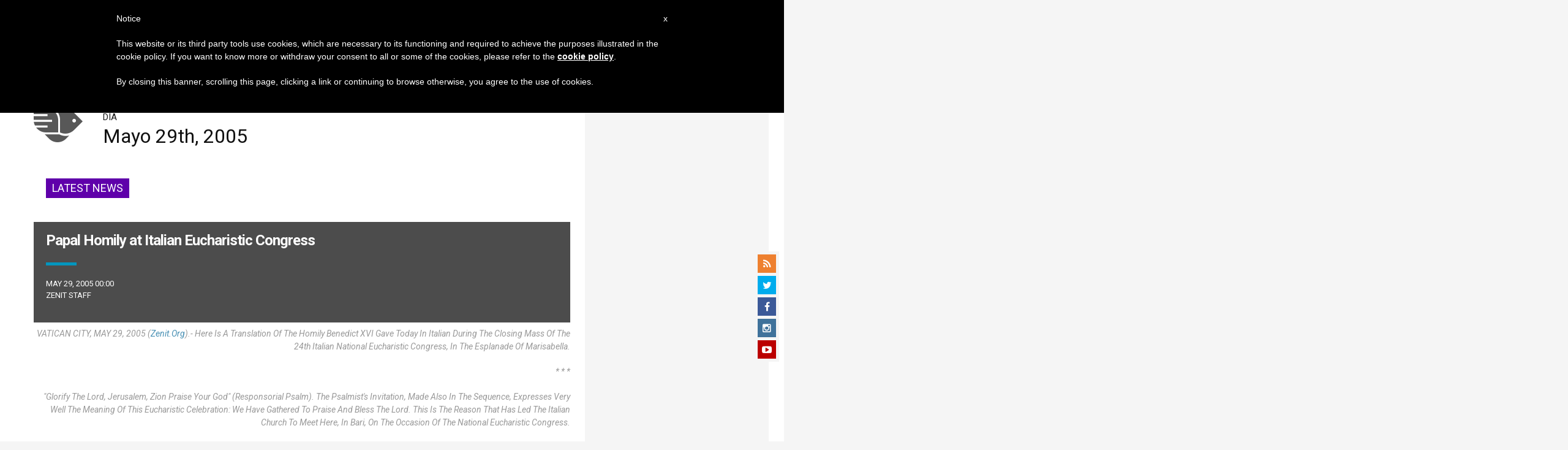

--- FILE ---
content_type: text/html; charset=UTF-8
request_url: https://zenit.org/2005/05/29/
body_size: 21964
content:
<!DOCTYPE html>
<!--[if lt IE 7 ]>
<html lang="es" class="ie6"><![endif]-->
<!--[if IE 7 ]>
<html lang="es" class="ie7"><![endif]-->
<!--[if IE 8 ]>
<html lang="es" class="ie8"><![endif]-->
<!--[if IE 9 ]>
<html lang="es" class="ie9"><![endif]-->
<!--[if (gt IE 9)|!(IE)]><!-->
<html lang="es"><!--<![endif]-->
<head>
    <meta charset="UTF-8">
    <meta http-equiv="X-UA-Compatible" content="IE=edge">
    <meta name="viewport" content="width=device-width">
    <link rel="profile" href="https://gmpg.org/xfn/11">
    <link rel="pingback" href="https://zenit.org/xmlrpc.php">
    <link href="https://maxcdn.bootstrapcdn.com/font-awesome/4.7.0/css/font-awesome.min.css" type="text/css">
<!-- DISABILITATO TEMPORANEAMENTES
    <script async src="//pagead2.googlesyndication.com/pagead/js/adsbygoogle.js"></script>
     <script> (adsbygoogle = window.adsbygoogle || []).push({ google_ad_client: "ca-pub-2750605928273933", enable_page_level_ads: true });</script>-->
	
<!-- Google ADS 
	<script async src="https://pagead2.googlesyndication.com/pagead/js/adsbygoogle.js?client=ca-pub-7448133621512387"
     crossorigin="anonymous"></script>-->
         
<!-- Google ADS  <script async src="https://pagead2.googlesyndication.com/pagead/js/adsbygoogle.js?client=ca-pub-2906450867789614"
     crossorigin="anonymous"></script>-->
       
  <!-- código de AdSense si el usuario esta logueado-->
    <!-- código de AdSense si el usuario esta logueado-->
    <script async src="https://pagead2.googlesyndication.com/pagead/js/adsbygoogle.js?client=ca-pub-2906450867789614"
     crossorigin="anonymous"></script>
         

    <!-- Start of HubSpot Embed Code -->
    <script type="text/javascript" id="hs-script-loader" async defer src="//js.hs-scripts.com/5683922.js"></script>
    <!-- End of HubSpot Embed Code -->

    
    <!-- Google Tag Manager -->
    <script>
            (function(w,d,s,l,i){w[l]=w[l]||[];w[l].push({'gtm.start':
            new Date().getTime(),event:'gtm.js'});var f=d.getElementsByTagName(s)[0],
            j=d.createElement(s),dl=l!='dataLayer'?'&l='+l:'';j.async=true;j.src=
            'https://www.googletagmanager.com/gtm.js?id='+i+dl;f.parentNode.insertBefore(j,f);
            })(window,document,'script','dataLayer','GTM-TPL8XZ2');
    </script>
    <!-- End Google Tag Manager -->

        <meta name='robots' content='noindex, follow' />
	<style>img:is([sizes="auto" i], [sizes^="auto," i]) { contain-intrinsic-size: 3000px 1500px }</style>
	
	<!-- This site is optimized with the Yoast SEO plugin v24.9 - https://yoast.com/wordpress/plugins/seo/ -->
	<title>mayo 29, 2005 - ZENIT - English</title>
	<meta property="og:locale" content="es_ES" />
	<meta property="og:type" content="website" />
	<meta property="og:title" content="mayo 29, 2005 - ZENIT - English" />
	<meta property="og:url" content="https://zenit.org/2005/05/29/" />
	<meta property="og:site_name" content="ZENIT - English" />
	<meta name="twitter:card" content="summary_large_image" />
	<meta name="twitter:site" content="@zenitenglish" />
	<script type="application/ld+json" class="yoast-schema-graph">{"@context":"https://schema.org","@graph":[{"@type":"CollectionPage","@id":"https://zenit.org/2005/05/29/","url":"https://zenit.org/2005/05/29/","name":"mayo 29, 2005 - ZENIT - English","isPartOf":{"@id":"https://zenit.org/#website"},"breadcrumb":{"@id":"https://zenit.org/2005/05/29/#breadcrumb"},"inLanguage":"es"},{"@type":"BreadcrumbList","@id":"https://zenit.org/2005/05/29/#breadcrumb","itemListElement":[{"@type":"ListItem","position":1,"name":"Home","item":"https://zenit.org/"},{"@type":"ListItem","position":2,"name":"Archives for mayo 29, 2005"}]},{"@type":"WebSite","@id":"https://zenit.org/#website","url":"https://zenit.org/","name":"ZENIT - English","description":"The World Seen From Rome","publisher":{"@id":"https://zenit.org/#organization"},"potentialAction":[{"@type":"SearchAction","target":{"@type":"EntryPoint","urlTemplate":"https://zenit.org/?s={search_term_string}"},"query-input":{"@type":"PropertyValueSpecification","valueRequired":true,"valueName":"search_term_string"}}],"inLanguage":"es"},{"@type":"Organization","@id":"https://zenit.org/#organization","name":"ZENIT - English","url":"https://zenit.org/","logo":{"@type":"ImageObject","inLanguage":"es","@id":"https://zenit.org/#/schema/logo/image/","url":"https://zenit.org/wp-content/uploads/2024/04/01zenit1000pxx1000px.png","contentUrl":"https://zenit.org/wp-content/uploads/2024/04/01zenit1000pxx1000px.png","width":1000,"height":1000,"caption":"ZENIT - English"},"image":{"@id":"https://zenit.org/#/schema/logo/image/"},"sameAs":["https://www.facebook.com/zenitnewsagency","https://x.com/zenitenglish"]}]}</script>
	<!-- / Yoast SEO plugin. -->


<link rel='dns-prefetch' href='//www.googletagmanager.com' />
<link rel='dns-prefetch' href='//fonts.googleapis.com' />
<link rel="alternate" type="application/rss+xml" title="ZENIT - English &raquo; Feed" href="https://zenit.org/feed/" />
<link rel="alternate" type="application/rss+xml" title="ZENIT - English &raquo; Feed de los comentarios" href="https://zenit.org/comments/feed/" />
<script type="text/javascript">
/* <![CDATA[ */
window._wpemojiSettings = {"baseUrl":"https:\/\/s.w.org\/images\/core\/emoji\/16.0.1\/72x72\/","ext":".png","svgUrl":"https:\/\/s.w.org\/images\/core\/emoji\/16.0.1\/svg\/","svgExt":".svg","source":{"concatemoji":"https:\/\/zenit.org\/wp-includes\/js\/wp-emoji-release.min.js?ver=6.8.3"}};
/*! This file is auto-generated */
!function(s,n){var o,i,e;function c(e){try{var t={supportTests:e,timestamp:(new Date).valueOf()};sessionStorage.setItem(o,JSON.stringify(t))}catch(e){}}function p(e,t,n){e.clearRect(0,0,e.canvas.width,e.canvas.height),e.fillText(t,0,0);var t=new Uint32Array(e.getImageData(0,0,e.canvas.width,e.canvas.height).data),a=(e.clearRect(0,0,e.canvas.width,e.canvas.height),e.fillText(n,0,0),new Uint32Array(e.getImageData(0,0,e.canvas.width,e.canvas.height).data));return t.every(function(e,t){return e===a[t]})}function u(e,t){e.clearRect(0,0,e.canvas.width,e.canvas.height),e.fillText(t,0,0);for(var n=e.getImageData(16,16,1,1),a=0;a<n.data.length;a++)if(0!==n.data[a])return!1;return!0}function f(e,t,n,a){switch(t){case"flag":return n(e,"\ud83c\udff3\ufe0f\u200d\u26a7\ufe0f","\ud83c\udff3\ufe0f\u200b\u26a7\ufe0f")?!1:!n(e,"\ud83c\udde8\ud83c\uddf6","\ud83c\udde8\u200b\ud83c\uddf6")&&!n(e,"\ud83c\udff4\udb40\udc67\udb40\udc62\udb40\udc65\udb40\udc6e\udb40\udc67\udb40\udc7f","\ud83c\udff4\u200b\udb40\udc67\u200b\udb40\udc62\u200b\udb40\udc65\u200b\udb40\udc6e\u200b\udb40\udc67\u200b\udb40\udc7f");case"emoji":return!a(e,"\ud83e\udedf")}return!1}function g(e,t,n,a){var r="undefined"!=typeof WorkerGlobalScope&&self instanceof WorkerGlobalScope?new OffscreenCanvas(300,150):s.createElement("canvas"),o=r.getContext("2d",{willReadFrequently:!0}),i=(o.textBaseline="top",o.font="600 32px Arial",{});return e.forEach(function(e){i[e]=t(o,e,n,a)}),i}function t(e){var t=s.createElement("script");t.src=e,t.defer=!0,s.head.appendChild(t)}"undefined"!=typeof Promise&&(o="wpEmojiSettingsSupports",i=["flag","emoji"],n.supports={everything:!0,everythingExceptFlag:!0},e=new Promise(function(e){s.addEventListener("DOMContentLoaded",e,{once:!0})}),new Promise(function(t){var n=function(){try{var e=JSON.parse(sessionStorage.getItem(o));if("object"==typeof e&&"number"==typeof e.timestamp&&(new Date).valueOf()<e.timestamp+604800&&"object"==typeof e.supportTests)return e.supportTests}catch(e){}return null}();if(!n){if("undefined"!=typeof Worker&&"undefined"!=typeof OffscreenCanvas&&"undefined"!=typeof URL&&URL.createObjectURL&&"undefined"!=typeof Blob)try{var e="postMessage("+g.toString()+"("+[JSON.stringify(i),f.toString(),p.toString(),u.toString()].join(",")+"));",a=new Blob([e],{type:"text/javascript"}),r=new Worker(URL.createObjectURL(a),{name:"wpTestEmojiSupports"});return void(r.onmessage=function(e){c(n=e.data),r.terminate(),t(n)})}catch(e){}c(n=g(i,f,p,u))}t(n)}).then(function(e){for(var t in e)n.supports[t]=e[t],n.supports.everything=n.supports.everything&&n.supports[t],"flag"!==t&&(n.supports.everythingExceptFlag=n.supports.everythingExceptFlag&&n.supports[t]);n.supports.everythingExceptFlag=n.supports.everythingExceptFlag&&!n.supports.flag,n.DOMReady=!1,n.readyCallback=function(){n.DOMReady=!0}}).then(function(){return e}).then(function(){var e;n.supports.everything||(n.readyCallback(),(e=n.source||{}).concatemoji?t(e.concatemoji):e.wpemoji&&e.twemoji&&(t(e.twemoji),t(e.wpemoji)))}))}((window,document),window._wpemojiSettings);
/* ]]> */
</script>
<link rel='stylesheet' id='dashicons-css' href='https://zenit.org/wp-includes/css/dashicons.min.css?ver=6.8.3' type='text/css' media='all' />
<link rel='stylesheet' id='post-views-counter-frontend-css' href='https://zenit.org/wp-content/plugins/post-views-counter/css/frontend.css?ver=1.7.3' type='text/css' media='all' />
<style id='wp-emoji-styles-inline-css' type='text/css'>

	img.wp-smiley, img.emoji {
		display: inline !important;
		border: none !important;
		box-shadow: none !important;
		height: 1em !important;
		width: 1em !important;
		margin: 0 0.07em !important;
		vertical-align: -0.1em !important;
		background: none !important;
		padding: 0 !important;
	}
</style>
<link rel='stylesheet' id='wp-block-library-css' href='https://zenit.org/wp-includes/css/dist/block-library/style.min.css?ver=6.8.3' type='text/css' media='all' />
<style id='classic-theme-styles-inline-css' type='text/css'>
/*! This file is auto-generated */
.wp-block-button__link{color:#fff;background-color:#32373c;border-radius:9999px;box-shadow:none;text-decoration:none;padding:calc(.667em + 2px) calc(1.333em + 2px);font-size:1.125em}.wp-block-file__button{background:#32373c;color:#fff;text-decoration:none}
</style>
<style id='wpecounter-most-viewed-block-style-inline-css' type='text/css'>
.mvpb-post-list {
    margin: 0;
    list-style: none;
}
</style>
<style id='global-styles-inline-css' type='text/css'>
:root{--wp--preset--aspect-ratio--square: 1;--wp--preset--aspect-ratio--4-3: 4/3;--wp--preset--aspect-ratio--3-4: 3/4;--wp--preset--aspect-ratio--3-2: 3/2;--wp--preset--aspect-ratio--2-3: 2/3;--wp--preset--aspect-ratio--16-9: 16/9;--wp--preset--aspect-ratio--9-16: 9/16;--wp--preset--color--black: #000000;--wp--preset--color--cyan-bluish-gray: #abb8c3;--wp--preset--color--white: #ffffff;--wp--preset--color--pale-pink: #f78da7;--wp--preset--color--vivid-red: #cf2e2e;--wp--preset--color--luminous-vivid-orange: #ff6900;--wp--preset--color--luminous-vivid-amber: #fcb900;--wp--preset--color--light-green-cyan: #7bdcb5;--wp--preset--color--vivid-green-cyan: #00d084;--wp--preset--color--pale-cyan-blue: #8ed1fc;--wp--preset--color--vivid-cyan-blue: #0693e3;--wp--preset--color--vivid-purple: #9b51e0;--wp--preset--gradient--vivid-cyan-blue-to-vivid-purple: linear-gradient(135deg,rgba(6,147,227,1) 0%,rgb(155,81,224) 100%);--wp--preset--gradient--light-green-cyan-to-vivid-green-cyan: linear-gradient(135deg,rgb(122,220,180) 0%,rgb(0,208,130) 100%);--wp--preset--gradient--luminous-vivid-amber-to-luminous-vivid-orange: linear-gradient(135deg,rgba(252,185,0,1) 0%,rgba(255,105,0,1) 100%);--wp--preset--gradient--luminous-vivid-orange-to-vivid-red: linear-gradient(135deg,rgba(255,105,0,1) 0%,rgb(207,46,46) 100%);--wp--preset--gradient--very-light-gray-to-cyan-bluish-gray: linear-gradient(135deg,rgb(238,238,238) 0%,rgb(169,184,195) 100%);--wp--preset--gradient--cool-to-warm-spectrum: linear-gradient(135deg,rgb(74,234,220) 0%,rgb(151,120,209) 20%,rgb(207,42,186) 40%,rgb(238,44,130) 60%,rgb(251,105,98) 80%,rgb(254,248,76) 100%);--wp--preset--gradient--blush-light-purple: linear-gradient(135deg,rgb(255,206,236) 0%,rgb(152,150,240) 100%);--wp--preset--gradient--blush-bordeaux: linear-gradient(135deg,rgb(254,205,165) 0%,rgb(254,45,45) 50%,rgb(107,0,62) 100%);--wp--preset--gradient--luminous-dusk: linear-gradient(135deg,rgb(255,203,112) 0%,rgb(199,81,192) 50%,rgb(65,88,208) 100%);--wp--preset--gradient--pale-ocean: linear-gradient(135deg,rgb(255,245,203) 0%,rgb(182,227,212) 50%,rgb(51,167,181) 100%);--wp--preset--gradient--electric-grass: linear-gradient(135deg,rgb(202,248,128) 0%,rgb(113,206,126) 100%);--wp--preset--gradient--midnight: linear-gradient(135deg,rgb(2,3,129) 0%,rgb(40,116,252) 100%);--wp--preset--font-size--small: 13px;--wp--preset--font-size--medium: 20px;--wp--preset--font-size--large: 36px;--wp--preset--font-size--x-large: 42px;--wp--preset--spacing--20: 0.44rem;--wp--preset--spacing--30: 0.67rem;--wp--preset--spacing--40: 1rem;--wp--preset--spacing--50: 1.5rem;--wp--preset--spacing--60: 2.25rem;--wp--preset--spacing--70: 3.38rem;--wp--preset--spacing--80: 5.06rem;--wp--preset--shadow--natural: 6px 6px 9px rgba(0, 0, 0, 0.2);--wp--preset--shadow--deep: 12px 12px 50px rgba(0, 0, 0, 0.4);--wp--preset--shadow--sharp: 6px 6px 0px rgba(0, 0, 0, 0.2);--wp--preset--shadow--outlined: 6px 6px 0px -3px rgba(255, 255, 255, 1), 6px 6px rgba(0, 0, 0, 1);--wp--preset--shadow--crisp: 6px 6px 0px rgba(0, 0, 0, 1);}:where(.is-layout-flex){gap: 0.5em;}:where(.is-layout-grid){gap: 0.5em;}body .is-layout-flex{display: flex;}.is-layout-flex{flex-wrap: wrap;align-items: center;}.is-layout-flex > :is(*, div){margin: 0;}body .is-layout-grid{display: grid;}.is-layout-grid > :is(*, div){margin: 0;}:where(.wp-block-columns.is-layout-flex){gap: 2em;}:where(.wp-block-columns.is-layout-grid){gap: 2em;}:where(.wp-block-post-template.is-layout-flex){gap: 1.25em;}:where(.wp-block-post-template.is-layout-grid){gap: 1.25em;}.has-black-color{color: var(--wp--preset--color--black) !important;}.has-cyan-bluish-gray-color{color: var(--wp--preset--color--cyan-bluish-gray) !important;}.has-white-color{color: var(--wp--preset--color--white) !important;}.has-pale-pink-color{color: var(--wp--preset--color--pale-pink) !important;}.has-vivid-red-color{color: var(--wp--preset--color--vivid-red) !important;}.has-luminous-vivid-orange-color{color: var(--wp--preset--color--luminous-vivid-orange) !important;}.has-luminous-vivid-amber-color{color: var(--wp--preset--color--luminous-vivid-amber) !important;}.has-light-green-cyan-color{color: var(--wp--preset--color--light-green-cyan) !important;}.has-vivid-green-cyan-color{color: var(--wp--preset--color--vivid-green-cyan) !important;}.has-pale-cyan-blue-color{color: var(--wp--preset--color--pale-cyan-blue) !important;}.has-vivid-cyan-blue-color{color: var(--wp--preset--color--vivid-cyan-blue) !important;}.has-vivid-purple-color{color: var(--wp--preset--color--vivid-purple) !important;}.has-black-background-color{background-color: var(--wp--preset--color--black) !important;}.has-cyan-bluish-gray-background-color{background-color: var(--wp--preset--color--cyan-bluish-gray) !important;}.has-white-background-color{background-color: var(--wp--preset--color--white) !important;}.has-pale-pink-background-color{background-color: var(--wp--preset--color--pale-pink) !important;}.has-vivid-red-background-color{background-color: var(--wp--preset--color--vivid-red) !important;}.has-luminous-vivid-orange-background-color{background-color: var(--wp--preset--color--luminous-vivid-orange) !important;}.has-luminous-vivid-amber-background-color{background-color: var(--wp--preset--color--luminous-vivid-amber) !important;}.has-light-green-cyan-background-color{background-color: var(--wp--preset--color--light-green-cyan) !important;}.has-vivid-green-cyan-background-color{background-color: var(--wp--preset--color--vivid-green-cyan) !important;}.has-pale-cyan-blue-background-color{background-color: var(--wp--preset--color--pale-cyan-blue) !important;}.has-vivid-cyan-blue-background-color{background-color: var(--wp--preset--color--vivid-cyan-blue) !important;}.has-vivid-purple-background-color{background-color: var(--wp--preset--color--vivid-purple) !important;}.has-black-border-color{border-color: var(--wp--preset--color--black) !important;}.has-cyan-bluish-gray-border-color{border-color: var(--wp--preset--color--cyan-bluish-gray) !important;}.has-white-border-color{border-color: var(--wp--preset--color--white) !important;}.has-pale-pink-border-color{border-color: var(--wp--preset--color--pale-pink) !important;}.has-vivid-red-border-color{border-color: var(--wp--preset--color--vivid-red) !important;}.has-luminous-vivid-orange-border-color{border-color: var(--wp--preset--color--luminous-vivid-orange) !important;}.has-luminous-vivid-amber-border-color{border-color: var(--wp--preset--color--luminous-vivid-amber) !important;}.has-light-green-cyan-border-color{border-color: var(--wp--preset--color--light-green-cyan) !important;}.has-vivid-green-cyan-border-color{border-color: var(--wp--preset--color--vivid-green-cyan) !important;}.has-pale-cyan-blue-border-color{border-color: var(--wp--preset--color--pale-cyan-blue) !important;}.has-vivid-cyan-blue-border-color{border-color: var(--wp--preset--color--vivid-cyan-blue) !important;}.has-vivid-purple-border-color{border-color: var(--wp--preset--color--vivid-purple) !important;}.has-vivid-cyan-blue-to-vivid-purple-gradient-background{background: var(--wp--preset--gradient--vivid-cyan-blue-to-vivid-purple) !important;}.has-light-green-cyan-to-vivid-green-cyan-gradient-background{background: var(--wp--preset--gradient--light-green-cyan-to-vivid-green-cyan) !important;}.has-luminous-vivid-amber-to-luminous-vivid-orange-gradient-background{background: var(--wp--preset--gradient--luminous-vivid-amber-to-luminous-vivid-orange) !important;}.has-luminous-vivid-orange-to-vivid-red-gradient-background{background: var(--wp--preset--gradient--luminous-vivid-orange-to-vivid-red) !important;}.has-very-light-gray-to-cyan-bluish-gray-gradient-background{background: var(--wp--preset--gradient--very-light-gray-to-cyan-bluish-gray) !important;}.has-cool-to-warm-spectrum-gradient-background{background: var(--wp--preset--gradient--cool-to-warm-spectrum) !important;}.has-blush-light-purple-gradient-background{background: var(--wp--preset--gradient--blush-light-purple) !important;}.has-blush-bordeaux-gradient-background{background: var(--wp--preset--gradient--blush-bordeaux) !important;}.has-luminous-dusk-gradient-background{background: var(--wp--preset--gradient--luminous-dusk) !important;}.has-pale-ocean-gradient-background{background: var(--wp--preset--gradient--pale-ocean) !important;}.has-electric-grass-gradient-background{background: var(--wp--preset--gradient--electric-grass) !important;}.has-midnight-gradient-background{background: var(--wp--preset--gradient--midnight) !important;}.has-small-font-size{font-size: var(--wp--preset--font-size--small) !important;}.has-medium-font-size{font-size: var(--wp--preset--font-size--medium) !important;}.has-large-font-size{font-size: var(--wp--preset--font-size--large) !important;}.has-x-large-font-size{font-size: var(--wp--preset--font-size--x-large) !important;}
:where(.wp-block-post-template.is-layout-flex){gap: 1.25em;}:where(.wp-block-post-template.is-layout-grid){gap: 1.25em;}
:where(.wp-block-columns.is-layout-flex){gap: 2em;}:where(.wp-block-columns.is-layout-grid){gap: 2em;}
:root :where(.wp-block-pullquote){font-size: 1.5em;line-height: 1.6;}
</style>
<link rel='stylesheet' id='ctf_styles-css' href='https://zenit.org/wp-content/plugins/custom-twitter-feeds/css/ctf-styles.min.css?ver=2.3.1' type='text/css' media='all' />
<link rel='stylesheet' id='url-shortify-css' href='https://zenit.org/wp-content/plugins/url-shortify/lite/dist/styles/url-shortify.css?ver=1.10.5.1' type='text/css' media='all' />
<link rel='stylesheet' id='dynamic-theme-style-css' href='https://zenit.org/wp-content/themes/zenit-2018/css/dynamic-style.css?ver=1.0.0' type='text/css' media='all' />
<style id='dynamic-theme-style-inline-css' type='text/css'>
.menu-category-color-65362:before {background: #f37634;}.menu-category-color-20007:before {background: #f3d166;}.menu-category-color-20004:before {background: #f3d166;}.menu-category-color-1:before {background: #5F00AA;}.menu-category-color-40005:before {background: #f37634;}.menu-category-color-65383:before {background: #f37634;}.menu-category-color-65390:before {background: #f37634;}.menu-category-color-30001:before {background: #df3a28;}.menu-category-color-64913:before {background: #f37634;}.menu-category-color-40000:before {background: #f37634;}.menu-category-color-64850:before {background: #f37634;}.menu-category-color-65388:before {background: #f37634;}.menu-category-color-30004:before {background: #df3a28;}.menu-category-color-20002:before {background: #f3d166;}.menu-category-color-50000:before {background: #00b85d;}.menu-category-color-40007:before {background: #f37634;}.menu-category-color-65361:before {background: #f37634;}.menu-category-color-64918:before {background: #f37634;}.menu-category-color-65402:before {background: #FFC444;}.menu-category-color-65384:before {background: #f37634;}.menu-category-color-20006:before {background: #f3d166;}.menu-category-color-64647:before {background: #f3d166;}.menu-category-color-65376:before {background: #a8faff;}.menu-category-color-65375:before {background: #008559;}.menu-category-color-65401:before {background: #8756AA;}.menu-category-color-65378:before {background: #f37634;}.menu-category-color-64945:before {background: #f37634;}.menu-category-color-65379:before {background: #f37634;}.menu-category-color-65400:before {background: #FF5D58;}.menu-category-color-40006:before {background: #f37634;}.menu-category-color-65385:before {background: #f37634;}.menu-category-color-40003:before {background: #f37634;}.menu-category-color-40008:before {background: #f37634;}.menu-category-color-20003:before {background: #f3d166;}.menu-category-color-20001:before {background: #f3d166;}.menu-category-color-60004:before {background: #a235b8;}.menu-category-color-40002:before {background: #f37634;}.menu-category-color-20000:before {background: #f3d166;}.menu-category-color-64387:before {background: #f3d166;}.menu-category-color-65409:before {background: #008559;}.menu-category-color-30003:before {background: #df3a28;}.menu-category-color-64682:before {background: #f3d166;}.menu-category-color-65380:before {background: #f37634;}.menu-category-color-30005:before {background: #df3a28;}.menu-category-color-64909:before {background: #f37634;}.menu-category-color-65386:before {background: #f37634;}.menu-category-color-30000:before {background: #df3a28;}.menu-category-color-64919:before {background: #f37634;}.menu-category-color-20005:before {background: #f3d166;}.menu-category-color-60005:before {background: #a235b8;}.menu-category-color-40004:before {background: #f37634;}.menu-category-color-64914:before {background: #f37634;}.menu-category-color-64143:before {background: #a235b8;}.menu-category-color-60001:before {background: #a235b8;}.menu-category-color-60000:before {background: #a235b8;}.menu-category-color-40001:before {background: #f37634;}.menu-category-color-64153:before {background: #f37634;}.menu-category-color-64666:before {background: #df3a28;}.menu-category-color-30002:before {background: #df3a28;}.menu-category-color-65382:before {background: #f37634;}.menu-category-color-65389:before {background: #f37634;}.menu-category-color-65377:before {background: #f37634;}.menu-category-color-65387:before {background: #f37634;}.menu-category-color-60002:before {background: #00873D;}.menu-category-color-40009:before {background: #f37634;}
</style>
<link rel='stylesheet' id='font-awesome-css' href='https://zenit.org/wp-content/themes/wp-prosperity/fonts/font-awesome/css/font-awesome.min.css?ver=4.4.0' type='text/css' media='all' />
<link rel='stylesheet' id='bootstrap-css' href='https://zenit.org/wp-content/themes/wp-prosperity/bootstrap.min.css?ver=3.3.1' type='text/css' media='all' />
<link rel='stylesheet' id='Roboto-css' href='//fonts.googleapis.com/css?family=Roboto%3Anormal%2Citalic%2C700%2C700italic&#038;subset=latin&#038;ver=6.8.3' type='text/css' media='all' />
<link rel='stylesheet' id='wp_mailjet_form_builder_widget-widget-front-styles-css' href='https://zenit.org/wp-content/plugins/mailjet-for-wordpress/src/widgetformbuilder/css/front-widget.css?ver=5.5.2' type='text/css' media='all' />
<link rel='stylesheet' id='theme-style-min-css' href='https://zenit.org/wp-content/themes/zenit-2018/css/theme-style.min.css?ver=1.0' type='text/css' media='all' />

<script  type="text/javascript" class=" _iub_cs_skip" type="text/javascript" id="iubenda-head-inline-scripts-0">
/* <![CDATA[ */

	var _iub = _iub || [];
	_iub.csConfiguration = {
		cookiePolicyId: 8100962,
		siteId: 792993,
		lang: "en"
	};
	(function (w, d) {
		var loader = function () { var s = d.createElement("script"), tag = d.getElementsByTagName("script")[0]; s.src = "//cdn.iubenda.com/cookie_solution/stable/iubenda_cs.js"; tag.parentNode.insertBefore(s, tag); };
		if (w.addEventListener) { w.addEventListener("load", loader, false); } else if (w.attachEvent) { w.attachEvent("onload", loader); } else { w.onload = loader; }
	})(window, document);
/* ]]> */
</script>
<script type="text/javascript" src="https://zenit.org/wp-includes/js/jquery/jquery.min.js?ver=3.7.1" id="jquery-core-js"></script>
<script type="text/javascript" src="https://zenit.org/wp-includes/js/jquery/jquery-migrate.min.js?ver=3.4.1" id="jquery-migrate-js"></script>
<script type="text/javascript" id="url-shortify-js-extra">
/* <![CDATA[ */
var usParams = {"ajaxurl":"https:\/\/zenit.org\/wp-admin\/admin-ajax.php"};
/* ]]> */
</script>
<script type="text/javascript" src="https://zenit.org/wp-content/plugins/url-shortify/lite/dist/scripts/url-shortify.js?ver=1.10.5.1" id="url-shortify-js"></script>

<!-- Fragmento de código de la etiqueta de Google (gtag.js) añadida por Site Kit -->

<!-- Fragmento de código de Google Analytics añadido por Site Kit -->
<script type="text/javascript" src="https://www.googletagmanager.com/gtag/js?id=GT-P8ZTDVW" id="google_gtagjs-js" async></script>
<script type="text/javascript" id="google_gtagjs-js-after">
/* <![CDATA[ */
window.dataLayer = window.dataLayer || [];function gtag(){dataLayer.push(arguments);}
gtag("set","linker",{"domains":["zenit.org"]});
gtag("js", new Date());
gtag("set", "developer_id.dZTNiMT", true);
gtag("config", "GT-P8ZTDVW");
/* ]]> */
</script>

<!-- Finalizar fragmento de código de la etiqueta de Google (gtags.js) añadida por Site Kit -->
<!--[if lt IE 9]>
<script type="text/javascript" src="https://zenit.org/wp-content/themes/zenit-2018/js/html5-shiv.js?ver=3.7.3" id="zenit-html5-js"></script>
<![endif]-->
<link rel="https://api.w.org/" href="https://zenit.org/wp-json/" /><link rel="EditURI" type="application/rsd+xml" title="RSD" href="https://zenit.org/xmlrpc.php?rsd" />
<meta name="generator" content="WordPress 6.8.3" />
<meta name="generator" content="Site Kit by Google 1.124.0" />    <style>
    .custom-popular-posts {
        width: 100%;
    }
    
    .custom-popular-item {
        display: flex;
        align-items: flex-start;
        margin-bottom: 15px;
        padding-bottom: 15px;
        border-bottom: 1px solid #eee;
        gap: 12px;
    }
    
    .custom-thumbnail {
        flex: 0 0 70px;
    }
    
    .custom-thumbnail img {
        width: 70px !important;
        height: 70px !important;
        object-fit: cover !important;
        border-radius: 4px !important;
    }
    
    .default-thumb {
        width: 70px;
        height: 70px;
        background: #f0f0f0;
        border-radius: 4px;
        display: flex;
        align-items: center;
        justify-content: center;
        color: #999;
        font-size: 20px;
    }
    
    .custom-content {
        flex: 1;
    }
    
    .custom-content a {
        text-decoration: none;
        font-weight: 500;
        line-height: 1.4;
        color: #333;
        font-size: 14px;
        display: block;
    }
    
    .custom-content a:hover {
        color: #0073aa;
    }
    
    .post-date {
        font-size: 11px !important;
        color: #666 !important;
        margin-top: 5px !important;
    }
    </style>
    <meta name="viewport" content="width=device-width, initial-scale=1" />

<!-- Custom Styles from Theme Setting Page -->
<style type="text/css">
.site-container, .unboxed .site-inner, .unboxed .wrap { max-width:1360px; }
.unboxed .slideslider .flex-caption-wrap { max-width:1360px !important; }
.site-header .wrap { height:90px;}
.entry-footer .entry-meta { padding:0; background:transparent; }
body { background-color:#f5f5f5; }
h1.site-title, .site-title { font-family:Roboto;font-size:30px;text-transform:none; }
h1,h2,h3,h4,h5,h6 { font-family:Roboto;text-transform:none; }
h2.widgettitle, h2.widget-title {font-size:24px;}
h1 {font-size:48px;}
h2 {font-size:28px;}
h3 {font-size:26px;}
h4 {font-size:24px;}
h5 {font-size:20px;}
h6 {font-size:18px;}
h1 {letter-spacing:-1px;}
h2 {letter-spacing:-1px;}
body { font-family:Roboto;font-weight:normal;font-size:18px;line-height:1.5;text-transform:none; }
.site-inner .sidebar { font-family:Roboto;font-size:14px;line-height:1.5;text-transform:none; }
.nav-primary { font-family:Roboto;font-size:16px;text-transform:none; }
.nav-secondary { font-family:Roboto;font-size:18px;text-transform:none; }
.nav-fixed { font-family:Roboto;font-size:18px;text-transform:none; }
.comment-metadata,.wp-caption,.wp-caption-text,.entry-caption,.gallery-caption,.entry-media .thumb-caption,.sitemap-entry-meta,.entry-meta { font-family:Roboto;font-size:14px;text-transform:none; }
.site-container { border: 0; }
.site-container { border-color:#0196be; }
.site-header { background-color:#ffffff !important;}
.darkheader .site-header { background-color:#ffffff !important;}
.site-header { border-color:#ffffff !important;}
.darkheader .site-header { border-color:#ffffff !important;}
.site-title { color:#ffffff!important;}
.darkheader .site-title { color:#ffffff!important;}
.site-inner-wrap { color:#1c1c1c; }
h2.feat-title { background-color:#ffffff; }
h2.feat-title { padding:0 0 3px; }
h2.feat-title { background-image:url(https://zenit.org/wp-content/themes/wp-prosperity/images/dotted-line.png); background-position:bottom left; background-repeat:repeat-x; }
h1.entry-title {
    line-height: 44px;
}
h2.feat-title a {
    letter-spacing: .2px;
}
.ep-left h2.entry-title {
    font-size:48px;
	line-height:1.0;
	}
    
.ep-right h2.entry-title {
    font-size:20px;
	line-height:1.2;
	letter-spacing:0;
	}
.more-headlines article.post {
	font-size:17px;
	line-height:1.2;
	}   
.home-mid h2.entry-title {
    letter-spacing:0;
	font-size:24px;
	line-height:1.1;
	}
.home-bottom h2.entry-title {
    letter-spacing:0;
    font-size:24px;
	line-height:1.1;
	}
.archive h2.entry-title {
    letter-spacing:0;
    font-size:24px;
    line-height:1.1;
	}
.postcat {
    font-size:14px;
	font-weight:400;
	text-transform:uppercase;
	letter-spacing:0.5px;
	}
.home-mid-excerpt {
    line-height:1.5;
	font-size:14px;
	}
.home-mid .smallthumb h2.entry-title {
    font-size:18px;
	line-height:1.2;
	}
.smallthumb .home-mid-excerpt {
    line-height:1.5em;
    max-height:4.5em;
	font-size:13px;
	}
.home-mid .smallthumb .postcat {
    font-size:14px;
	}
div.single-entry-excerpt p {
    font-size: 24px;
    line-height: 30px;
}
div.upw-content blockquote p {
    font-weight: bold;
    font-family: Lucida Grande;
    font-size: 16px;
    font-style: italic;
}

div.upw-content p {
    font-weight: bold;
    font-style: italic;
    font-family: Lucida Grande;
}
form.validate {
    background-color: #faf7fa;
}
p.email-intro {
    font-weight: bold;
    font-family: Lucida Grande;
}
.single .entry-meta span {
    margin:0;
	}

.single .entry-meta span:before {
	display:inline-block;
	font-style: normal;
	font-weight: bold;
	content: "\2022";
	padding:0 8px;
	}

.single .entry-meta span:first-child:before {
	display:none;
	}
    
.home-ad,
.home-ad .wrap,
.ep-left .lg-feat-excerpt { 
    overflow:hidden !important; 
    }
</style>

<!-- Metaetiquetas de Google AdSense añadidas por Site Kit -->
<meta name="google-adsense-platform-account" content="ca-host-pub-2644536267352236">
<meta name="google-adsense-platform-domain" content="sitekit.withgoogle.com">
<!-- Acabar con las metaetiquetas de Google AdSense añadidas por Site Kit -->
<style class="wpcode-css-snippet">.article-listing .articles-container .articles article {
  
    opacity: 1!important;
}</style><link rel="icon" href="https://zenit.org/wp-content/uploads/2020/07/8049a698-cropped-dc1b6d35-favicon_1.png" sizes="32x32" />
<link rel="icon" href="https://zenit.org/wp-content/uploads/2020/07/8049a698-cropped-dc1b6d35-favicon_1.png" sizes="192x192" />
<link rel="apple-touch-icon" href="https://zenit.org/wp-content/uploads/2020/07/8049a698-cropped-dc1b6d35-favicon_1.png" />
<meta name="msapplication-TileImage" content="https://zenit.org/wp-content/uploads/2020/07/8049a698-cropped-dc1b6d35-favicon_1.png" />
<style>.shorten_url { 
	   padding: 10px 10px 10px 10px ; 
	   border: 1px solid #AAAAAA ; 
	   background-color: #EEEEEE ;
}</style>		<style type="text/css" id="wp-custom-css">
			/* Disable donation link */
.support-zenit-banner,
.menu-item-125267,
#menu-item-125174,
.donation-block,
#text-2.widget {
	display: none;
}		</style>
		</head>

<body class="archive date wp-theme-wp-prosperity wp-child-theme-zenit-2018 c-sw two-column unboxed" itemscope="itemscope" itemtype="https://schema.org/WebPage">

<!-- Google Tag Manager (noscript) -->
<noscript>
    <iframe src="https://www.googletagmanager.com/ns.html?id=GTM-TPL8XZ2" height="0" width="0" style="display:none;visibility:hidden"></iframe>
</noscript>
<!-- End Google Tag Manager (noscript) -->


<!-- OUTER SITE CONTAINER (.site-container) -->
<div class="site-container">

    

    <!-- SITE HEADER (.site-header) -->
    <header class="site-header" itemscope="itemscope" itemtype="https://schema.org/WPHeader">

        <div class="wrap row align-items-center">
            <div class="col-12 col-md-auto site-branding">

                <a href="https://zenit.org/" title="ZENIT &#8211; English" rel="home">
                    <div class="site-title" itemprop="headline">
                                            <span class="site-logo">
                            <img src="https://zenit.org/wp-content/uploads/2022/01/en-logo-header.png" alt="ZENIT &#8211; English" width="200"/>
                        </span>
                                        </div>
                </a>

                <nav class="nav-primary nav-primary-mobile" itemscope="itemscope" itemtype="https://schema.org/SiteNavigationElement">
                    <div class="wrap">
                        <span class="menu-toggle">
                            <i class="fa fa-navicon"></i>
                        </span>
                        <ul id="topnav" class="nav-menu"><li id="menu-item-125279" class="menu-item menu-item-type-taxonomy menu-item-object-category menu-item-125279 menu-category-color-20000"><a href="https://zenit.org/category/pope-francis/">Pope Francis</a></li>
<li id="menu-item-125280" class="menu-item menu-item-type-taxonomy menu-item-object-category menu-item-125280 menu-category-color-30000"><a href="https://zenit.org/category/rome/">Rome</a></li>
<li id="menu-item-125277" class="menu-item menu-item-type-taxonomy menu-item-object-category menu-item-125277 menu-category-color-40000"><a href="https://zenit.org/category/church-and-world/">Church and World</a></li>
<li id="menu-item-125278" class="menu-item menu-item-type-taxonomy menu-item-object-category menu-item-125278 menu-category-color-50000"><a href="https://zenit.org/category/documents-2/">Documents</a></li>
<li id="menu-item-125281" class="menu-item menu-item-type-taxonomy menu-item-object-category menu-item-125281 menu-category-color-60000"><a href="https://zenit.org/category/temporary-sections/">Temporary Sections</a></li>
<li id="menu-item-125186" class="menu-item menu-item-type-custom menu-item-object-custom menu-item-125186"><a target="_blank" href="https://giving.zenit.org/en">Donate</a></li>
</ul>                    </div>
                <nav>
                        
            </div><!-- .site-branding -->

            <div class="col-12 col-md-auto header-main-menu d-flex align-items-center">
                <ul id="secnav" class="nav-menu"><li id="menu-item-221288" class="menu-item menu-item-type-taxonomy menu-item-object-category menu-item-221288 menu-category-color-65409"><a href="https://zenit.org/category/pope-leon-xiv/">Pope Leo XIV</a></li>
<li id="menu-item-125275" class="menu-item menu-item-type-taxonomy menu-item-object-category menu-item-125275 menu-category-color-30000"><a href="https://zenit.org/category/rome/">Rome</a></li>
<li id="menu-item-125272" class="menu-item menu-item-type-taxonomy menu-item-object-category menu-item-125272 menu-category-color-40000"><a href="https://zenit.org/category/church-and-world/">Church and World</a></li>
<li id="menu-item-125273" class="menu-item menu-item-type-taxonomy menu-item-object-category menu-item-125273 menu-category-color-50000"><a href="https://zenit.org/category/documents-2/">Documents</a></li>
<li id="menu-item-207858" class="menu-item menu-item-type-custom menu-item-object-custom menu-item-207858"><a target="_blank" href="https://giving.zenit.org/en/">Donate</a></li>
</ul>            </div>

            <div class="col-md-auto d-flex align-items-center right-content mission-edition-container">

                <a href="/mission-the-zenit-project/">
                    <div class="mission">
                        <img src="https://zenit.org/wp-content/themes/zenit-2018/images/mission.png">
                        <p>Mission</p>
                    </div>
                </a>

                                    <div class="search-button">
                        <i class="fa fa-search"></i>
                    </div>
                
                <div class="edition-drop">
                    <ul class="edition-list">
                        <li>
                            <span>
                                <i class="fa fa-globe" aria-hidden="true"></i>
                                <span class="site-lang">
                                    EN                                </span>
                                <i class="fa fa-caret-down"></i>
                            </span>
                            <ul id="menu-edition-dropdown" class="edition-list"><li id="menu-item-125195" class="menu-item menu-item-type-custom menu-item-object-custom menu-item-home menu-item-125195"><a href="https://zenit.org/">English</a></li>
<li id="menu-item-125196" class="menu-item menu-item-type-custom menu-item-object-custom menu-item-125196"><a href="https://it.zenit.org/">Italiano</a></li>
<li id="menu-item-125197" class="menu-item menu-item-type-custom menu-item-object-custom menu-item-125197"><a href="https://es.zenit.org/">Español</a></li>
<li id="menu-item-125198" class="menu-item menu-item-type-custom menu-item-object-custom menu-item-125198"><a href="https://fr.zenit.org">Français</a></li>
<li id="menu-item-125199" class="menu-item menu-item-type-custom menu-item-object-custom menu-item-125199"><a href="https://ar.zenit.org">العربية</a></li>
</ul>                        </li>
                    </ul>
                </div>
                
                <div class="nav-primary nav-primary-toggle mobile" itemscope="itemscope" itemtype="https://schema.org/SiteNavigationElement">
                    <span class="menu-toggle">
                        <i class="fa fa-navicon"></i>
                    </span>
                </div>

            </div>

            <nav class="nav-primary nav-primary-menu mobile" itemscope="itemscope" itemtype="https://schema.org/SiteNavigationElement">
                <ul class="nav-menu">

                    <li class="menu-item menu-item-type-taxonomy menu-item-object-category menu-item-125279 menu-category-color-20000"><a href="https://zenit.org/category/pope-francis/">Pope Francis</a></li>
<li class="menu-item menu-item-type-taxonomy menu-item-object-category menu-item-125280 menu-category-color-30000"><a href="https://zenit.org/category/rome/">Rome</a></li>
<li class="menu-item menu-item-type-taxonomy menu-item-object-category menu-item-125277 menu-category-color-40000"><a href="https://zenit.org/category/church-and-world/">Church and World</a></li>
<li class="menu-item menu-item-type-taxonomy menu-item-object-category menu-item-125278 menu-category-color-50000"><a href="https://zenit.org/category/documents-2/">Documents</a></li>
<li class="menu-item menu-item-type-taxonomy menu-item-object-category menu-item-125281 menu-category-color-60000"><a href="https://zenit.org/category/temporary-sections/">Temporary Sections</a></li>
<li class="menu-item menu-item-type-custom menu-item-object-custom menu-item-125186"><a target="_blank" href="https://giving.zenit.org/en">Donate</a></li>

                </ul>
            </nav>

        </div>
        <!-- .wrap -->

    </header>
    <!-- END SITE HEADER (.site-header) -->



    <!-- TOPBAR SEARCH FORM (.topnav-search) -->
    <div class="topnav-search">
        <div class="wrap">
            <form method="get" class="search-form clearfix" action="https://zenit.org/">
	<label><span class="screen-reader-text">Enter Search Terms</span></label>
	<i class="fa fa-search"></i>
	<input type="text" class="search-field" placeholder="Enter Search Terms" value="" name="s" title="Enter Search Terms" /><input type="submit" class="search-submit" value="Search" />
</form>        </div>
    </div><!-- .topnav-search) -->
    <!-- END SEARCH FORM (.topnav-search) -->
<!-- HEADER NAVIGATION (.nav-secondary) -->
<div class="sub-header-menu">
    <div class="wrap-container">

        <div class="ticker-wrap hot-topics">
            <div class="ht-title">
                Hot Topics            </div>
            <div class="ticker">
                
                                        <div class="ticker__item">
                            <a href="https://zenit.org/2026/01/20/pope-leo-xiv-accepts-resignation-of-bishop-whom-pope-francis-appointed-cardinal-but-who-did-not-want-to-receive-the-appointment/" rel="bookmark">
                                Pope Leo XIV accepts resignation of bishop whom Pope Francis appointed cardinal, but who “did not want” to receive the appointment                            </a>
                        </div>
                                            <div class="ticker__item">
                            <a href="https://zenit.org/2026/01/20/everything-you-need-to-know-about-the-2026-general-chapter-of-the-legionaries-of-christ-which-began-in-rome/" rel="bookmark">
                                Everything you need to know about the 2026 General Chapter of the Legionaries of Christ, which began in Rome                            </a>
                        </div>
                                            <div class="ticker__item">
                            <a href="https://zenit.org/2026/01/20/the-german-bishop-who-brought-the-local-catholic-church-to-the-brink-of-schism-announces-that-he-will-not-seek-re-election/" rel="bookmark">
                                The German bishop who brought the local Catholic Church to the brink of schism announces that he will not seek re-election                            </a>
                        </div>
                                            <div class="ticker__item">
                            <a href="https://zenit.org/2026/01/20/three-us-cardinals-open-battle-against-donald-trump/" rel="bookmark">
                                Three US cardinals open battle against Donald Trump                            </a>
                        </div>
                                            <div class="ticker__item">
                            <a href="https://zenit.org/2026/01/20/catholic-orthodox-and-protestant-leaders-in-the-holy-land-unite-against-christian-zionism/" rel="bookmark">
                                Catholic, Orthodox, and Protestant leaders in the Holy Land unite against “Christian Zionism”                            </a>
                        </div>
                                            <div class="ticker__item">
                            <a href="https://zenit.org/2026/01/19/live-your-spirituality-without-ever-separating-yourselves-from-the-rest-of-the-ecclesial-body-pope-leo-xiv-to-the-neocatechumenal-way/" rel="bookmark">
                                “Live Your Spirituality Without Ever Separating Yourselves from the Rest of the Ecclesial Body”: Pope Leo XIV to the Neocatechumenal Way                            </a>
                        </div>
                                            <div class="ticker__item">
                            <a href="https://zenit.org/2026/01/19/statement-by-the-bishops-of-the-holy-land-on-christian-zionism/" rel="bookmark">
                                Statement by the bishops of the Holy Land on “Christian Zionism”                            </a>
                        </div>
                                            <div class="ticker__item">
                            <a href="https://zenit.org/2026/01/19/outlining-a-moral-vision-for-us-foreign-policy-full-text-of-the-statement-by-three-us-cardinals/" rel="bookmark">
                                Outlining a moral vision for US foreign policy: full text of the statement by three US cardinals                            </a>
                        </div>
                                            <div class="ticker__item">
                            <a href="https://zenit.org/2026/01/19/new-arrests-of-house-church-members-in-china/" rel="bookmark">
                                New arrests of house church members in China                            </a>
                        </div>
                                            <div class="ticker__item">
                            <a href="https://zenit.org/2026/01/19/usa-our-united-prayers-sacrifices-and-efforts-to-protect-human-life-and-heal-the-wounds-inflicted-by-abortion-remain-as-important-as-ever-says-bishop-thomas/" rel="bookmark">
                                USA: “Our United Prayers, Sacrifices, and Efforts To Protect Human Life and Heal the Wounds Inflicted by Abortion Remain as Important as Ever,” Says Bishop Thomas                            </a>
                        </div>
                                                </div>
        </div>

        <div class="clear"></div>
    </div>
</div>

<div class="mobile-sub-header-menu">
    <div class="menu donation-container-mobile"><ul>
<li class="page_item page-item-78163"><a href="https://zenit.org/about-us/">About Us</a></li>
<li class="page_item page-item-78170"><a href="https://zenit.org/audience/">Audience</a></li>
<li class="page_item page-item-36"><a href="https://zenit.org/contact-us/">Contact Us</a></li>
<li class="page_item page-item-78172"><a href="https://zenit.org/copyright/">Copyright</a></li>
<li class="page_item page-item-78175"><a href="https://zenit.org/faq/">FAQ</a></li>
<li class="page_item page-item-218141"><a href="https://zenit.org/jubilee-2025/">Jubilee 2025</a></li>
<li class="page_item page-item-78168"><a href="https://zenit.org/legal-status/">Legal Status</a></li>
<li class="page_item page-item-92079"><a href="https://zenit.org/newsletter/">Newsletter</a></li>
<li class="page_item page-item-220075"><a href="https://zenit.org/nota-crudaus/">nota-crudaUS</a></li>
<li class="page_item page-item-130650"><a href="https://zenit.org/pc-unsubscribe/">pc-unsubscribe</a></li>
<li class="page_item page-item-130646"><a href="https://zenit.org/pc-update/">pc-update</a></li>
<li class="page_item page-item-220073"><a href="https://zenit.org/raw-notes-zenith-us/">Raw notes zenith us</a></li>
<li class="page_item page-item-78166"><a href="https://zenit.org/services/">Services</a></li>
<li class="page_item page-item-78161"><a href="https://zenit.org/sponsoring-organization/">Sponsoring Organization</a></li>
<li class="page_item page-item-125288"><a href="https://zenit.org/subscribe-newsletter/">Subscribe Newsletter</a></li>
<li class="page_item page-item-134841"><a href="https://zenit.org/mission-the-zenit-project/">The Zenit Project</a></li>
<li class="page_item page-item-80303"><a href="https://zenit.org/to-donate-by-bank-transfer/">To Donate by Bank Transfer</a></li>
<li class="page_item page-item-120652"><a href="https://zenit.org/unsubscribe/">Unsubscribe</a></li>
<li class="page_item page-item-79284"><a href="https://zenit.org/mailing-addresses-for-donations/">Where to send your Donation</a></li>
<li class="page_item page-item-79271"><a href="https://zenit.org/donations/">zenit Needs Your Support!</a></li>
</ul></div>
</div>


        <!-- INNER SITE CONTAINER (.site-inner) -->

            <div class="site-inner">
    
        <div class="site-inner-wrap">

            <!-- PRIMARY CONTENT AREA (#primary) -->
                            <div class="content-area">
            
                <!-- CONTENT AREA (.site-content) -->
                <main id="content" class="site-content" itemprop="mainContentOfPage">

                    
    <div class="primary-wrap">
        <div class="left wrap-container">
            <div class="breadcrumb-container">
                <div class="content-left">
                    <img src="https://zenit.org/wp-content/themes/zenit-2018/images/ico_category.png">
                </div>
                <div class="content-right">
                    <small class="author-field">
                        Día                    </small>
                    <div class="author-name">
                        																		<p class="pagetitle">mayo 29th, 2005</p>
						                    </div>
                </div>
            </div>

            <div class="article-listing">
                <div class="" itemscope="itemscope" itemtype="https://schema.org/Blog">
        
        
            <div class="home-top">
                <div class="home-top-inner">

                    <div class="home-top-wrap">

                        <article class="latest-article post-13312 post type-post status-publish format-standard hentry category-archives tag-eucharist archives" itemscope="itemscope" itemtype="https://schema.org/BlogPosting" itemprop="blogPost">
                            <div class="post-thumbnail" style="min-height: 250px";>
                                <div class="dash-separator " style='background:#5F00AA'>
                                    LATEST NEWS                                </div>
                                                            </div>
                            <div class="editors-picks">
                                <div class="content" style="width:100%">
                                    <div class="meta-content">
                                        <a class="" href="https://zenit.org/2005/05/29/papal-homily-at-italian-eucharistic-congress/">
                                            <h1>Papal Homily at Italian Eucharistic Congress</h1>
                                        </a>
                                    </div>
                                        <div class="date-published" itemprop="datePublished">
        May 29, 2005 00:00        <p>
            <a href="https://zenit.org/author/staffreporter/" title="ZENIT Staff">
                ZENIT Staff            </a>
        </p>
    </div>

                                    </div>
                            </div>
                            <div style="clear: both"></div>
                        </article> <!-- article.post -->

                    </div>
                </div>
                <div style="clear: both"></div>
            </div>
            <p class="thumb-description">VATICAN CITY, MAY 29, 2005 (<a href="http://www.zenit.org">Zenit.org</a>).- Here is a translation of the homily Benedict XVI gave today in Italian during the closing Mass of the 24th Italian National Eucharistic Congress, in the esplanade of Marisabella. <br /> <br /> * * *<br /> <br /> "Glorify the Lord, Jerusalem, Zion praise your God" (Responsorial Psalm). The psalmist's invitation, made also in the sequence, expresses very well the meaning of this Eucharistic celebration: We have gathered to praise and bless the Lord. This is the reason that has led the Italian Church to meet here, in Bari, on the occasion of the National Eucharistic Congress.<br /> <br /> I also wished to join all of you today to celebrate with particular prominence the solemnity of the Body and Blood of Christ and, in this way, render homage to Christ in the sacrament of his love, and reinforce at the same time the bonds of communion that unite me to the Church in Italy and its pastors. My venerated predecessor, Pope John Paul II, would also have liked to be present at this important ecclesial event. We feel he is close to us and, with us, glorifies Christ, good shepherd, whom he can now contemplate directly.<br /> <br /> I greet all of you with affection who participate in this solemn liturgy: Cardinal Camillo Ruini and the other cardinals present, the Archbishop Francesco Cacucci of Bari-Bitonto, the bishop of Apulia and the numerous bishops who have come from all over Italy; the priests, men and women religious and the laity, in particular, those who have cooperated in the organization of the congress. I also greet the authorities who, with their presence, emphasize that Eucharistic congresses are part of the history and culture of the Italian people.<br /> <br /> This Eucharistic congress, which comes to a close today, intended to present Sunday again as a "weekly Easter," expression of the identity of the Christian community and center of its life and mission. The theme chosen, "We Cannot Live without Sunday," takes us back to the year 304, when Emperor Diocletian prohibited Christians, under pain of death, to possess the Scriptures, to meet on Sunday to celebrate the Eucharist and to build premises for their assemblies. In Abitene, a small village in what today is Tunis, 49 Christians, meeting in the home of Octavius Felix, were taken by surprise on a Sunday while celebrating the Eucharist, defying the imperial prohibitions. Arrested, they were taken to Carthage to be interrogated by the proconsul Anulinus.<br /> <br /> Significant, in particular, was the response given to the proconsul by Emeritus, after being asked why he had violated the emperor's order. He said: "Sine dominico non possumus," we cannot live without meeting on Sunday to celebrate the Eucharist. We would not have the strength to face the daily difficulties and not succumb. After atrocious tortures, the 49 martyrs of Abitene were killed. Thus, they confirmed their faith with the shedding of blood. They died but they were victorious; we now remember them in the glory of the risen Christ.<br /> <br /> We, Christians of the 21st century, must also reflect on the experience of the Abitene martyrs. It is not easy for us either to live as Christians. From a spiritual point of view, the world in which we find ourselves, often characterized by rampant consumerism, religious indifference, secularism closed to transcendence, might seem such a harsh wilderness as that "great and terrible" wilderness (Deuteronomy), of which the first reading spoke to us, taken from Deuteronomy.<br /> <br /> God went to help the Jewish people in difficulty with the gift of manna to make them understand that "man does not live by bread alone, but that man lives by everything that proceeds out of the mouth of the Lord" (Deuteronomy 8:3). In today's Gospel, Jesus explained to us for what kind of bread God wanted to prepare the people of the new covenant with the gift of manna. Alluding to the Eucharist, he said: "This is the bread which came down from heaven, not such as the fathers ate and died; he who eats this bread will live for ever" (John 6:58). The Son of God, becoming flesh, could become bread and in this way be the nourishment of his people journeying toward the promised land of heaven.<br /> <br /> We need this bread to cope with the toil and exhaustion of the journey. Sunday, day of the Lord, is the propitious occasion to draw strength from him, who is the Lord of life. The Sunday precept, therefore, is not a simple duty imposed from outside. To participate in the Sunday celebration and to be nourished with the Eucharistic bread is a need of a Christian, who in this way can find the necessary energy for the journey to be undertaken. A journey, moreover, that is not arbitrary; the way that God indicates through his law goes in the direction inscribed in the very essence of man. To follow the way means man's own fulfillment, to lose it, is to lose himself.<br /> <br /> The Lord does not leave us alone on this journey. He is with us; what is more, he wishes to share our destiny by absorbing us. In the conversation that the Gospel just recounted, he says: "He who eats my flesh and drinks my blood abides in me, and I in him" (John 6:56). How can we not rejoice over such a promise? However, we heard that, in the face of that first proclamation, instead of rejoicing, the people began to argue and protest: "How can this man give us his flesh to eat?" (John 6:52).<br /> <br /> To tell the truth, that attitude has been repeated many times in the course of history. It would seem that, deep down, people do not want to have God so close, so available, so present in their affairs. People want him to be great and, in a word, rather distant. Then they ask themselves questions to demonstrate that in fact such closeness is impossible.<br /> <br /> However, the words Christ pronounced specifically in that circumstance retain all their graphic clarity: "Truly, truly, I say to you, unless you eat the flesh of the Son of man and drink his blood, you have no life in you" (John 6:53). Facing the murmur of protest, Jesus could have backed down with tranquilizing words. "Friends, he could have said, don't worry! I spoke of flesh, but it is only a symbol. What I wish to say is only a profound communion of sentiments."<br /> <br /> But Jesus did not take recourse to such sweeteners. He maintained his affirmation with firmness, even in face of the defection of his own apostles, and did not change at all the concrete character of his discourse: "Will you also go away?" (John 6:67), he asked. Thank God, Peter gave an answer that we also assume today with full awareness: "Lord, to whom shall we go? You have the words of eternal life" (John 6:68).<br /> <br /> In the Eucharist, Christ is really present among us. His presence is not static. It is a dynamic presence, which makes us his, he assimilates us to himself. Augustine understood this very well. Coming from a Platonic formation, it was difficult for him to accept the "incarnate" dimension of Christianity. In particular, he reacted before the prospect of the "Eucharistic meal," which seemed to him unworthy of God. In ordinary meals man becomes stronger, as it is he who assimilates the food, making it an element of his own corporal reality. Only later did Augustine understand that in the Eucharist the exact opposite occurs: the center is Christ who attracts us to himself; he makes us come out of ourselves to make us one with him (cf. Confessions, VII, 10, 16). In this way, he introduces us into the community of brothers.<br /> <br /> Here we are faced with a further dimension of the Eucharist, which I would like to touch upon before concluding. The Christ whom we encounter in the sacrament is the same here in Bari, as in Rome, as in Europe, America, Africa, Asia, Oceania. He is the one and same Christ who is present in the Eucharistic bread everywhere on earth. This means that we can only encounter him together with all others. We can only receive him in unity.<br /> <br /> Is not this what the Apostle Paul said to us in the reading we just heard? Writing to the Corinthians, he affirmed: "Because there is one bread, we who are
 many are one body, for we all partake of the one bread" (1 Corinthians 10:17). The consequence is clear: We cannot commune with the Lord if we do not commune among ourselves. If we wish to present ourselves to him, we must go out to meet one another. To do so, the great lesson of forgiveness is necessary. We must not allow the destructive larva of resentment to take hold of our spirit, but open our heart to the magnanimity of listening to the other, of understanding, of the possible acceptance of his apologies, of the generous offering of our own.<br /> <br /> The Eucharist, let us repeat, is the sacrament of unity. But, unfortunately, Christians are divided precisely on the sacrament of unity. All the more reason, therefore, that, supported by the Eucharist, we must feel stimulated to tend with all our strength toward that full unity that Christ ardently desired in the cenacle. Precisely here, in Bari, the city that keeps the bones of St. Nicholas, land of meeting and dialogue with Christian brothers of the East, I would like to confirm my wish to assume as a fundamental commitment to work with all my energies in the reconstitution of the full and visible unity of all the followers of Christ.<br /> <br /> I am aware that to do so, expressions of good sentiments are not enough. Concrete gestures are required that will penetrate spirits and stir consciences, inviting each one to that interior conversion that is the premise of all progress on the path of ecumenism (cf. Benedict XVI's <a href="http://www.zenit.org/english/visualizza.phtml?sid=69957">A</a>ddress to Representatives of Christian Churches and Communities and of Other Non-Christian Religions, April 25, 2005). I ask you all to undertake with determination the path of that spiritual ecumenism, which in prayer opens the doors to the Holy Spirit, the only one who can create unity.<br /> <br /> Dear friends who have come to Bari from several parts of Italy to celebrate this Eucharistic congress: We must rediscover the joy of the Christian Sunday. We must rediscover with pride the privilege of being able to participate in the Eucharist, which is the sacrament of the renewed world. The resurrection of Christ took place on the first day of the week, which for the Jews was the day of the creation of the world. Precisely for this reason, Sunday was considered by the early Christian community as the day in which the new world began, the day in which Christ's victory over death the new creation began. Coming together around the Eucharistic table, the community was taking shape as the new people of God. St. Ignatius of Antioch called Christians "those who have attained new hope," and he would present them as persons "who live according to Sunday" ("iuxta dominicam viventes"). From this perspective, the bishop of Antioch wondered: "How will we be able to live without the one whom the prophets expected?" ("Epistula ad Magnesios," 9, 1-2).<br /> <br /> "How will we be able to live without him?" We hear the echo of the affirmation of the martyrs of Abitene, in these words of St. Ignatius: "Sine dominico non possumus." Our prayer arises from here: may today's Christians again become aware of the decisive importance of the Sunday celebration so that we be able to draw from participation in the Eucharist the necessary drive for a new commitment to proclaim Christ "our peace" to the world" (Ephesians 2:14). Amen!<br /> <br /> [Translation by ZENIT]</p>        
        
    
        
    
        
                                    <div class="isotope-grid">
                        
                    
    
        
    
        
                                
                    
    
        
    
        
                                
                    
    
        
    
        
                                
                    
    
        
    
        
                                
                    
    
        
    
        
                                
                            </div>
                    
    
        
    
        
                    <div class="articles-container ">
            <div class="articles infinite-article-container ">
        
    
        
        <article itemscope="itemscope" itemtype="https://schema.org/BlogPosting" class="infinite-article" itemprop="blogPost">
                        <div class="post-thumbnail" style="display:none;">
                <a href="https://zenit.org/2005/05/29/deadline-nears-for-youth-day-volunteers/" style="width: 100%;height: 100%;display: block;left: 0;top: 0;position: absolute;"></a>
            </div>

            <div class="content" style="width:100%">
                <div class="meta-content">
                    <div class="post-category"><a href="https://zenit.org/category/archives/" rel="category tag">Archives</a></div>
                    <h2><a href="https://zenit.org/2005/05/29/deadline-nears-for-youth-day-volunteers/">Deadline Nears for Youth-Day Volunteers</a></h2>
                    <p>COLOGNE, Germany, MAY 29, 2005 (<a href="http://www.zenit.org">Zenit.org</a>).- World Youth Day organizers report that 25,000 volunteers have offered to help with the event in Cologne in August, and that registration will end Tuesday, May 31.</p>
                </div>

                    <div class="date-published" itemprop="datePublished">
        May 29, 2005 00:00        <p>
            <a href="https://zenit.org/author/staffreporter/" title="ZENIT Staff">
                ZENIT Staff            </a>
        </p>
    </div>

                </div>
            <div style="clear: both"></div>
        </article>

    
    
        
        
    
        
        <article itemscope="itemscope" itemtype="https://schema.org/BlogPosting" class="infinite-article" itemprop="blogPost">
                        <div class="post-thumbnail" style="display:none;">
                <a href="https://zenit.org/2005/05/29/people-of-faith-deserve-a-public-voice-says-archbishop/" style="width: 100%;height: 100%;display: block;left: 0;top: 0;position: absolute;"></a>
            </div>

            <div class="content" style="width:100%">
                <div class="meta-content">
                    <div class="post-category"><a href="https://zenit.org/category/archives/" rel="category tag">Archives</a></div>
                    <h2><a href="https://zenit.org/2005/05/29/people-of-faith-deserve-a-public-voice-says-archbishop/">People of Faith Deserve a Public Voice, Says Archbishop</a></h2>
                    <p>Denver Prelate Says Politics Without God Is Unhealthy</p>
                </div>

                    <div class="date-published" itemprop="datePublished">
        May 29, 2005 00:00        <p>
            <a href="https://zenit.org/author/staffreporter/" title="ZENIT Staff">
                ZENIT Staff            </a>
        </p>
    </div>

                </div>
            <div style="clear: both"></div>
        </article>

    
    
        
        
    
        
        <article itemscope="itemscope" itemtype="https://schema.org/BlogPosting" class="infinite-article" itemprop="blogPost">
                        <div class="post-thumbnail" style="display:none;">
                <a href="https://zenit.org/2005/05/29/the-mass-as-catechesis/" style="width: 100%;height: 100%;display: block;left: 0;top: 0;position: absolute;"></a>
            </div>

            <div class="content" style="width:100%">
                <div class="meta-content">
                    <div class="post-category"><a href="https://zenit.org/category/archives/" rel="category tag">Archives</a></div>
                    <h2><a href="https://zenit.org/2005/05/29/the-mass-as-catechesis/">The Mass as Catechesis</a></h2>
                    <p>Interview With President of Pontifical Institute of Liturgy</p>
                </div>

                    <div class="date-published" itemprop="datePublished">
        May 29, 2005 00:00        <p>
            <a href="https://zenit.org/author/staffreporter/" title="ZENIT Staff">
                ZENIT Staff            </a>
        </p>
    </div>

                </div>
            <div style="clear: both"></div>
        </article>

    
    
    </div>

    <div style="clear: both"></div>
    </div>
    </div> <!-- article-container -->

    

    <!-- display count 10 || 20 -->
    <script async src="//pagead2.googlesyndication.com/pagead/js/adsbygoogle.js"></script>
    <ins class="adsbygoogle"
         style="display:block"
         data-ad-format="fluid"
         data-ad-layout-key="-e6-66+tg-bx-1nw"
         data-ad-client="ca-pub-2750605928273933"
         data-ad-slot="1610292585"></ins>
    <script>
        (adsbygoogle = window.adsbygoogle || []).push({});
    </script>
            </div>

            <div style="clear: both; content: ''; display: block;"></div>
        </div>

        <div class="right">
            <!-- SIDEBAR-WIDE TOP (.sidebar-wide-top) -->
<aside class="sidebar sidebar-wide-top" itemscope="itemscope" itemtype="https://schema.org/WPSideBar">
    <section id="custom_html-15" class="widget_text widget widget_custom_html"><div class="widget_text widget-wrap"><div class="textwidget custom-html-widget"><script async src="https://pagead2.googlesyndication.com/pagead/js/adsbygoogle.js?client=ca-pub-2906450867789614"
     crossorigin="anonymous"></script>
<!-- Zenit ENG 300 x 250 -->
<ins class="adsbygoogle"
     style="display:block"
     data-ad-client="ca-pub-2906450867789614"
     data-ad-slot="1151686481"
     data-ad-format="auto"
     data-full-width-responsive="true"></ins>
<script>
     (adsbygoogle = window.adsbygoogle || []).push({});
</script></div></div></section><section id="custom_html-13" class="widget_text widget widget_custom_html"><div class="widget_text widget-wrap"><div class="textwidget custom-html-widget"><a href="https://giving.zenit.org/en" target="_blank"><img src="https://zenit.org/banners/donativo_eng.jpg"/></a></div></div></section><section id="custom_html-12" class="widget_text widget widget_custom_html"><div class="widget_text widget-wrap"><div class="textwidget custom-html-widget"><a href="https://es.zenit.org/mailing/" target="_blank"><img src="https://zenit.org/banners/banner_NLeng.jpg"></a></div></div></section><section id="custom_html-19" class="widget_text widget widget_custom_html"><div class="widget_text widget-wrap"><div class="textwidget custom-html-widget"><a href="https://whatsapp.com/channel/0029VaJliaNDJ6GyGf0iz71r" target="_blank"><img src="https://es.zenit.org/banners/CanalWhatsAppENG.jpg" width="300" height="60"></a></div></div></section>
		<section id="recent-posts-3" class="widget widget_recent_entries"><div class="widget-wrap">
		<h2 class="widget-title widgettitle">Latest news</h2>
		<ul>
											<li>
					<a href="https://zenit.org/2026/01/20/pope-leo-xiv-accepts-resignation-of-bishop-whom-pope-francis-appointed-cardinal-but-who-did-not-want-to-receive-the-appointment/">Pope Leo XIV accepts resignation of bishop whom Pope Francis appointed cardinal, but who “did not want” to receive the appointment</a>
											<span class="post-date">enero 20, 2026</span>
									</li>
											<li>
					<a href="https://zenit.org/2026/01/20/everything-you-need-to-know-about-the-2026-general-chapter-of-the-legionaries-of-christ-which-began-in-rome/">Everything you need to know about the 2026 General Chapter of the Legionaries of Christ, which began in Rome</a>
											<span class="post-date">enero 20, 2026</span>
									</li>
											<li>
					<a href="https://zenit.org/2026/01/20/the-german-bishop-who-brought-the-local-catholic-church-to-the-brink-of-schism-announces-that-he-will-not-seek-re-election/">The German bishop who brought the local Catholic Church to the brink of schism announces that he will not seek re-election</a>
											<span class="post-date">enero 20, 2026</span>
									</li>
											<li>
					<a href="https://zenit.org/2026/01/20/three-us-cardinals-open-battle-against-donald-trump/">Three US cardinals open battle against Donald Trump</a>
											<span class="post-date">enero 20, 2026</span>
									</li>
											<li>
					<a href="https://zenit.org/2026/01/20/catholic-orthodox-and-protestant-leaders-in-the-holy-land-unite-against-christian-zionism/">Catholic, Orthodox, and Protestant leaders in the Holy Land unite against “Christian Zionism”</a>
											<span class="post-date">enero 20, 2026</span>
									</li>
					</ul>

		</div></section><section id="custom_post_views_counter-2" class="widget widget_custom_post_views_counter"><div class="widget-wrap"><h2 class="widget-title widgettitle">Most read news</h2>        
        <div class="custom-popular-posts">
                            <div class="custom-popular-item">
                    <div class="custom-thumbnail">
                        <a href="https://zenit.org/2026/01/15/sacred-spaces-under-strain-a-wave-of-attacks-jolts-catholic-parishes-on-ny/">
                            <img width="150" height="150" src="https://zenit.org/wp-content/uploads/2026/01/el-episodio-mas-perturbador-ocurrio-el-dia-de-navidad-de-2025-en-la-iglesia-de-san-silvestre-01-150x150.jpg" class="attachment-thumbnail size-thumbnail wp-post-image" alt="" style="width:70px;height:70px;object-fit:cover;" decoding="async" loading="lazy" srcset="https://zenit.org/wp-content/uploads/2026/01/el-episodio-mas-perturbador-ocurrio-el-dia-de-navidad-de-2025-en-la-iglesia-de-san-silvestre-01-150x150.jpg 150w, https://zenit.org/wp-content/uploads/2026/01/el-episodio-mas-perturbador-ocurrio-el-dia-de-navidad-de-2025-en-la-iglesia-de-san-silvestre-01-500x500.jpg 500w" sizes="auto, (max-width: 150px) 100vw, 150px" />                        </a>
                    </div>
                    <div class="custom-content">
                        <a href="https://zenit.org/2026/01/15/sacred-spaces-under-strain-a-wave-of-attacks-jolts-catholic-parishes-on-ny/">
                            Sacred Spaces Under Strain: A Wave of Attacks Jolts Catholic Parishes on NY                        </a>
                        <div class="post-date" style="font-size:11px;color:#666;margin-top:5px;">
                            15 Ene 2026                        </div>
                    </div>
                </div>
                            <div class="custom-popular-item">
                    <div class="custom-thumbnail">
                        <a href="https://zenit.org/2026/01/14/how-jesus-christ-transforms-mans-relationship-with-god-according-to-pope-leo-xiv/">
                            <img width="150" height="150" src="https://zenit.org/wp-content/uploads/2026/01/tuvo-lugar-en-el-aula-pablo-vi-de-la-ciudad-del-vaticano-01-150x150.jpg" class="attachment-thumbnail size-thumbnail wp-post-image" alt="" style="width:70px;height:70px;object-fit:cover;" decoding="async" loading="lazy" />                        </a>
                    </div>
                    <div class="custom-content">
                        <a href="https://zenit.org/2026/01/14/how-jesus-christ-transforms-mans-relationship-with-god-according-to-pope-leo-xiv/">
                            How Jesus Christ transforms man&#8217;s relationship with God, according to Pope Leo XIV                        </a>
                        <div class="post-date" style="font-size:11px;color:#666;margin-top:5px;">
                            14 Ene 2026                        </div>
                    </div>
                </div>
                            <div class="custom-popular-item">
                    <div class="custom-thumbnail">
                        <a href="https://zenit.org/2026/01/15/photo-gallery-leo-xiv-now-has-an-official-mosaic-to-enrich-st-pauls-basilica-and-this-is-how-he-reacted-when-it-was-shown-to-him/">
                            <img width="150" height="150" src="https://zenit.org/wp-content/uploads/2026/01/el-taller-vaticano-de-mosaicos-ha-completado-el-retrato-en-mosaico-para-la-basilica-de-san-pablo-extramuros-01-150x150.jpg" class="attachment-thumbnail size-thumbnail wp-post-image" alt="" style="width:70px;height:70px;object-fit:cover;" decoding="async" loading="lazy" />                        </a>
                    </div>
                    <div class="custom-content">
                        <a href="https://zenit.org/2026/01/15/photo-gallery-leo-xiv-now-has-an-official-mosaic-to-enrich-st-pauls-basilica-and-this-is-how-he-reacted-when-it-was-shown-to-him/">
                            Photo Gallery: Leo XIV Now Has An Official Mosaic to Enrich St. Paul&#8217;s Basilica, and This Is How He Reacted When It Was Shown to Him                        </a>
                        <div class="post-date" style="font-size:11px;color:#666;margin-top:5px;">
                            15 Ene 2026                        </div>
                    </div>
                </div>
                            <div class="custom-popular-item">
                    <div class="custom-thumbnail">
                        <a href="https://zenit.org/2026/01/18/carmelite-friar-who-prays-the-rosary-online-at-4-a-m-becomes-brazils-most-watched-streamer-in-2025/">
                            <img width="150" height="150" src="https://zenit.org/wp-content/uploads/2026/01/el-padre-gilson-pupo-azevedo-conocido-nacionalmente-como-frei-gilson-termino-el-ano-como-el-streamer-mas-visto-de-brasil-01-150x150.png" class="attachment-thumbnail size-thumbnail wp-post-image" alt="" style="width:70px;height:70px;object-fit:cover;" decoding="async" loading="lazy" />                        </a>
                    </div>
                    <div class="custom-content">
                        <a href="https://zenit.org/2026/01/18/carmelite-friar-who-prays-the-rosary-online-at-4-a-m-becomes-brazils-most-watched-streamer-in-2025/">
                            Carmelite friar who prays the Rosary online at 4 a.m. becomes Brazil&#8217;s most-watched streamer in 2025                        </a>
                        <div class="post-date" style="font-size:11px;color:#666;margin-top:5px;">
                            18 Ene 2026                        </div>
                    </div>
                </div>
                            <div class="custom-popular-item">
                    <div class="custom-thumbnail">
                        <a href="https://zenit.org/2026/01/17/pope-leo-xiv-approves-a-jubilee-year-to-mark-800-years-since-the-death-of-st-francis-heres-what-you-need-to-know/">
                            <img width="150" height="150" src="https://zenit.org/wp-content/uploads/2025/11/papa-leon-visita-la-tumba-de-san-francisco-150x150.jpg" class="attachment-thumbnail size-thumbnail wp-post-image" alt="" style="width:70px;height:70px;object-fit:cover;" decoding="async" loading="lazy" srcset="https://zenit.org/wp-content/uploads/2025/11/papa-leon-visita-la-tumba-de-san-francisco-150x150.jpg 150w, https://zenit.org/wp-content/uploads/2025/11/papa-leon-visita-la-tumba-de-san-francisco-500x500.jpg 500w" sizes="auto, (max-width: 150px) 100vw, 150px" />                        </a>
                    </div>
                    <div class="custom-content">
                        <a href="https://zenit.org/2026/01/17/pope-leo-xiv-approves-a-jubilee-year-to-mark-800-years-since-the-death-of-st-francis-heres-what-you-need-to-know/">
                            Pope Leo XIV approves a jubilee year to mark 800 years since the death of St. Francis: here&#8217;s what you need to know                        </a>
                        <div class="post-date" style="font-size:11px;color:#666;margin-top:5px;">
                            17 Ene 2026                        </div>
                    </div>
                </div>
                    </div>
        
        </div></section><section id="custom_html-5" class="widget_text widget widget_custom_html"><div class="widget_text widget-wrap"><div class="textwidget custom-html-widget"><script async src="https://pagead2.googlesyndication.com/pagead/js/adsbygoogle.js?client=ca-pub-2906450867789614"
     crossorigin="anonymous"></script>
<!-- Zenit ENG 300 x 600 -->
<ins class="adsbygoogle"
     style="display:block"
     data-ad-client="ca-pub-2906450867789614"
     data-ad-slot="9113936989"
     data-ad-format="auto"
     data-full-width-responsive="true"></ins>
<script>
     (adsbygoogle = window.adsbygoogle || []).push({});
</script></div></div></section><section id="calendar-1" class="widget widget_calendar"><div class="widget-wrap"><h2 class="widget-title widgettitle">News by date</h2><div id="calendar_wrap" class="calendar_wrap"><table id="wp-calendar" class="wp-calendar-table">
	<caption>mayo 2005</caption>
	<thead>
	<tr>
		<th scope="col" aria-label="lunes">L</th>
		<th scope="col" aria-label="martes">M</th>
		<th scope="col" aria-label="miércoles">X</th>
		<th scope="col" aria-label="jueves">J</th>
		<th scope="col" aria-label="viernes">V</th>
		<th scope="col" aria-label="sábado">S</th>
		<th scope="col" aria-label="domingo">D</th>
	</tr>
	</thead>
	<tbody>
	<tr>
		<td colspan="6" class="pad">&nbsp;</td><td><a href="https://zenit.org/2005/05/01/" aria-label="Entradas publicadas el 1 de May de 2005">1</a></td>
	</tr>
	<tr>
		<td><a href="https://zenit.org/2005/05/02/" aria-label="Entradas publicadas el 2 de May de 2005">2</a></td><td><a href="https://zenit.org/2005/05/03/" aria-label="Entradas publicadas el 3 de May de 2005">3</a></td><td><a href="https://zenit.org/2005/05/04/" aria-label="Entradas publicadas el 4 de May de 2005">4</a></td><td><a href="https://zenit.org/2005/05/05/" aria-label="Entradas publicadas el 5 de May de 2005">5</a></td><td><a href="https://zenit.org/2005/05/06/" aria-label="Entradas publicadas el 6 de May de 2005">6</a></td><td><a href="https://zenit.org/2005/05/07/" aria-label="Entradas publicadas el 7 de May de 2005">7</a></td><td><a href="https://zenit.org/2005/05/08/" aria-label="Entradas publicadas el 8 de May de 2005">8</a></td>
	</tr>
	<tr>
		<td><a href="https://zenit.org/2005/05/09/" aria-label="Entradas publicadas el 9 de May de 2005">9</a></td><td><a href="https://zenit.org/2005/05/10/" aria-label="Entradas publicadas el 10 de May de 2005">10</a></td><td><a href="https://zenit.org/2005/05/11/" aria-label="Entradas publicadas el 11 de May de 2005">11</a></td><td><a href="https://zenit.org/2005/05/12/" aria-label="Entradas publicadas el 12 de May de 2005">12</a></td><td><a href="https://zenit.org/2005/05/13/" aria-label="Entradas publicadas el 13 de May de 2005">13</a></td><td><a href="https://zenit.org/2005/05/14/" aria-label="Entradas publicadas el 14 de May de 2005">14</a></td><td><a href="https://zenit.org/2005/05/15/" aria-label="Entradas publicadas el 15 de May de 2005">15</a></td>
	</tr>
	<tr>
		<td><a href="https://zenit.org/2005/05/16/" aria-label="Entradas publicadas el 16 de May de 2005">16</a></td><td><a href="https://zenit.org/2005/05/17/" aria-label="Entradas publicadas el 17 de May de 2005">17</a></td><td><a href="https://zenit.org/2005/05/18/" aria-label="Entradas publicadas el 18 de May de 2005">18</a></td><td><a href="https://zenit.org/2005/05/19/" aria-label="Entradas publicadas el 19 de May de 2005">19</a></td><td><a href="https://zenit.org/2005/05/20/" aria-label="Entradas publicadas el 20 de May de 2005">20</a></td><td><a href="https://zenit.org/2005/05/21/" aria-label="Entradas publicadas el 21 de May de 2005">21</a></td><td><a href="https://zenit.org/2005/05/22/" aria-label="Entradas publicadas el 22 de May de 2005">22</a></td>
	</tr>
	<tr>
		<td><a href="https://zenit.org/2005/05/23/" aria-label="Entradas publicadas el 23 de May de 2005">23</a></td><td><a href="https://zenit.org/2005/05/24/" aria-label="Entradas publicadas el 24 de May de 2005">24</a></td><td><a href="https://zenit.org/2005/05/25/" aria-label="Entradas publicadas el 25 de May de 2005">25</a></td><td><a href="https://zenit.org/2005/05/26/" aria-label="Entradas publicadas el 26 de May de 2005">26</a></td><td><a href="https://zenit.org/2005/05/27/" aria-label="Entradas publicadas el 27 de May de 2005">27</a></td><td><a href="https://zenit.org/2005/05/28/" aria-label="Entradas publicadas el 28 de May de 2005">28</a></td><td><a href="https://zenit.org/2005/05/29/" aria-label="Entradas publicadas el 29 de May de 2005">29</a></td>
	</tr>
	<tr>
		<td><a href="https://zenit.org/2005/05/30/" aria-label="Entradas publicadas el 30 de May de 2005">30</a></td><td><a href="https://zenit.org/2005/05/31/" aria-label="Entradas publicadas el 31 de May de 2005">31</a></td>
		<td class="pad" colspan="5">&nbsp;</td>
	</tr>
	</tbody>
	</table><nav aria-label="Meses anteriores y posteriores" class="wp-calendar-nav">
		<span class="wp-calendar-nav-prev"><a href="https://zenit.org/2005/04/">&laquo; Abr</a></span>
		<span class="pad">&nbsp;</span>
		<span class="wp-calendar-nav-next"><a href="https://zenit.org/2005/06/">Jun &raquo;</a></span>
	</nav></div></div></section><section id="catposts-widget-3" class="widget catposts"><div class="widget-wrap"><h2 class="widget-title widgettitle">Pope Leo XIV</h2><div class='cat-posts-widget textwidget'>
				<div class="recent-excerpt-wrap">
					<div class="recent-excerpt clearfix">
								<a class="post-thumbnail" href="https://zenit.org/2026/01/20/pope-leo-xiv-accepts-resignation-of-bishop-whom-pope-francis-appointed-cardinal-but-who-did-not-want-to-receive-the-appointment/" title="Pope Leo XIV accepts resignation of bishop whom Pope Francis appointed cardinal, but who “did not want” to receive the appointment">
			<img width="150" height="150" src="https://zenit.org/wp-content/uploads/2024/10/obispo-paskalis-bruno-syukur-de-bogor-01-150x150.png" class="thumbnail wp-post-image" alt="Bishop Paskalis Bruno Syukur of Bogor, Indonesia" decoding="async" loading="lazy" srcset="https://zenit.org/wp-content/uploads/2024/10/obispo-paskalis-bruno-syukur-de-bogor-01-150x150.png 150w, https://zenit.org/wp-content/uploads/2024/10/obispo-paskalis-bruno-syukur-de-bogor-01-500x500.png 500w" sizes="auto, (max-width: 150px) 100vw, 150px" />		</a>
							<h3 class="entry-title"><a href="https://zenit.org/2026/01/20/pope-leo-xiv-accepts-resignation-of-bishop-whom-pope-francis-appointed-cardinal-but-who-did-not-want-to-receive-the-appointment/" rel="bookmark">Pope Leo XIV accepts resignation of bishop whom Pope Francis appointed cardinal, but who “did not want” to receive the appointment</a></h3>
						<p>The resignation of Bishop Syukur does not come out of nowhere. It is the latest chapter in a sequence of events that has raised questions both in Indonesia and beyond</p>
					</div>
				</div>
						<div class="recent-excerpt-wrap">
					<div class="recent-excerpt clearfix">
								<a class="post-thumbnail" href="https://zenit.org/2026/01/19/live-your-spirituality-without-ever-separating-yourselves-from-the-rest-of-the-ecclesial-body-pope-leo-xiv-to-the-neocatechumenal-way/" title="“Live Your Spirituality Without Ever Separating Yourselves from the Rest of the Ecclesial Body”: Pope Leo XIV to the Neocatechumenal Way">
			<img width="150" height="150" src="https://zenit.org/wp-content/uploads/2026/01/l-papa-leon-xiv-recibio-en-audiencia-a-nutrido-grupo-de-miembros-del-camino-neocatecumenal-01-150x150.jpg" class="thumbnail wp-post-image" alt="" decoding="async" loading="lazy" srcset="https://zenit.org/wp-content/uploads/2026/01/l-papa-leon-xiv-recibio-en-audiencia-a-nutrido-grupo-de-miembros-del-camino-neocatecumenal-01-150x150.jpg 150w, https://zenit.org/wp-content/uploads/2026/01/l-papa-leon-xiv-recibio-en-audiencia-a-nutrido-grupo-de-miembros-del-camino-neocatecumenal-01-500x500.jpg 500w" sizes="auto, (max-width: 150px) 100vw, 150px" />		</a>
							<h3 class="entry-title"><a href="https://zenit.org/2026/01/19/live-your-spirituality-without-ever-separating-yourselves-from-the-rest-of-the-ecclesial-body-pope-leo-xiv-to-the-neocatechumenal-way/" rel="bookmark">“Live Your Spirituality Without Ever Separating Yourselves from the Rest of the Ecclesial Body”: Pope Leo XIV to the Neocatechumenal Way</a></h3>
						<p>Words of the Pope to members of the Neocatechumenal Way </p>
					</div>
				</div>
		</div>
</div></section><section id="custom_html-16" class="widget_text widget widget_custom_html"><div class="widget_text widget-wrap"><div class="textwidget custom-html-widget"><script async src="https://pagead2.googlesyndication.com/pagead/js/adsbygoogle.js?client=ca-pub-2906450867789614"
     crossorigin="anonymous"></script>
<!-- Zenit ENG 300 x 250 P2 -->
<ins class="adsbygoogle"
     style="display:block"
     data-ad-client="ca-pub-2906450867789614"
     data-ad-slot="5577930935"
     data-ad-format="auto"
     data-full-width-responsive="true"></ins>
<script>
     (adsbygoogle = window.adsbygoogle || []).push({});
</script></div></div></section><section id="custom_html-8" class="widget_text widget widget_custom_html"><div class="widget_text widget-wrap"><div class="textwidget custom-html-widget"><div><script src="//widgets.vatican.va/w1/?l=1&vn=en"></script></div></div></div></section></aside><!-- END SIDEBAR-WIDE TOP (.sidebar-wide-top) -->

        </div>

        <div class="clearfix"></div>
    </div>

	    

    

    
</main><!-- END CONTENT AREA (.site-content) -->
    


</div><!-- END PRIMARY CONTENT AREA (#primary) -->

</div><!-- .site-inner-wrap -->


</div><!-- END INNER SITE CONTAINER (.site-inner) -->

<!-- SITE FOOTER (.site-footer) -->
<footer class="site-footer" itemscope="itemscope" itemtype="https://schema.org/WPFooter">

    <div class="footer-content">

        <ul id="footernav" class="footer-nav-menu"><li id="menu-item-125172" class="menu-item menu-item-type-post_type menu-item-object-page menu-item-125172"><a href="https://zenit.org/about-us/">About Us</a></li>
<li id="menu-item-125173" class="menu-item menu-item-type-post_type menu-item-object-page menu-item-125173"><a href="https://zenit.org/faq/">FAQ</a></li>
<li id="menu-item-125174" class="menu-item menu-item-type-post_type menu-item-object-page menu-item-125174"><a href="https://zenit.org/donations/">Donate</a></li>
<li id="menu-item-125175" class="menu-item menu-item-type-post_type menu-item-object-page menu-item-125175"><a href="https://zenit.org/audience/">Audience</a></li>
<li id="menu-item-125176" class="menu-item menu-item-type-post_type menu-item-object-page menu-item-125176"><a href="https://zenit.org/sponsoring-organization/">Sponsoring Organization</a></li>
<li id="menu-item-125177" class="menu-item menu-item-type-post_type menu-item-object-page menu-item-125177"><a href="https://zenit.org/legal-status/">Legal Status</a></li>
<li id="menu-item-125178" class="menu-item menu-item-type-post_type menu-item-object-page menu-item-125178"><a href="https://zenit.org/copyright/">Copyright</a></li>
<li id="menu-item-125179" class="menu-item menu-item-type-post_type menu-item-object-page menu-item-125179"><a href="https://zenit.org/contact-us/">Contact Us</a></li>
</ul>
            <div class="footer-social-icons">
                <div class="social-icons">
                    <div class="subicons site-icons">
                        
<a data-toggle="tooltip" data-placement="bottom" class="subicon rss" rel="external"
title="RSS Feed" href="https://zenit.org/feed/">
	<i class="fa fa-rss"></i>
</a>
	<a data-toggle="tooltip"
	data-placement="bottom"
	class="subicon twitter"
	rel="external"
	title="Twitter"
	href="https://twitter.com/zenitenglish">
		<i class="fa fa-twitter"></i>
	</a>

	<a data-toggle="tooltip"
	data-placement="bottom"
	class="subicon facebook"
	rel="external"
	title="Facebook"
	href="https://www.facebook.com/zenitnewsagency">
		<i class="fa fa-facebook"></i>
	</a>



	<a data-toggle="tooltip" data-placement="bottom" class="subicon instagram" rel="external"
	title="Instagram"
	href="https://instagram.com/zenitnews/">
		<i class="fa fa-instagram"></i>
	</a>



	<a data-toggle="tooltip"
	data-placement="bottom"
	class="subicon youtube"
	rel="external"
	title="Youtube"
	href="https://www.youtube.com/user/ZENITNewsRome">
		<i class="fa fa-youtube-play"></i>
	</a>





                    </div>
                </div>
            </div>

                    <div class="site-info hasnav">
                <div class="zlogofoot">
                    <a href="https://zenit.org/"
                       title="ZENIT &#8211; English" rel="home">
                        <img src="https://zenit.org/wp-content/themes/zenit-2018/images/en-logo-footer.png" width="200">
                    </a>
                </div>
                                Copyright © 2026 ZENIT. All Rights Reserved. 
                                      https://zenit.org            </div>
        
    </div><!-- .wrap -->

</footer><!-- END SITE FOOTER (.site-footer) -->

</div><!-- END OUTER SITE CONTAINER (.site-container) -->

<div id="backtotop">
    <i class="fa fa-angle-up fa-lg"></i>
</div>

<div class="social-icons-widget site-footer">
    <div class="social-icons">
        <div class="subicons site-icons">
            
<a data-toggle="tooltip" data-placement="bottom" class="subicon rss" rel="external"
title="RSS Feed" href="https://zenit.org/feed/">
	<i class="fa fa-rss"></i>
</a>
	<a data-toggle="tooltip"
	data-placement="bottom"
	class="subicon twitter"
	rel="external"
	title="Twitter"
	href="https://twitter.com/zenitenglish">
		<i class="fa fa-twitter"></i>
	</a>

	<a data-toggle="tooltip"
	data-placement="bottom"
	class="subicon facebook"
	rel="external"
	title="Facebook"
	href="https://www.facebook.com/zenitnewsagency">
		<i class="fa fa-facebook"></i>
	</a>



	<a data-toggle="tooltip" data-placement="bottom" class="subicon instagram" rel="external"
	title="Instagram"
	href="https://instagram.com/zenitnews/">
		<i class="fa fa-instagram"></i>
	</a>



	<a data-toggle="tooltip"
	data-placement="bottom"
	class="subicon youtube"
	rel="external"
	title="Youtube"
	href="https://www.youtube.com/user/ZENITNewsRome">
		<i class="fa fa-youtube-play"></i>
	</a>





        </div>
    </div>
</div>

<script type="speculationrules">
{"prefetch":[{"source":"document","where":{"and":[{"href_matches":"\/*"},{"not":{"href_matches":["\/wp-*.php","\/wp-admin\/*","\/wp-content\/uploads\/*","\/wp-content\/*","\/wp-content\/plugins\/*","\/wp-content\/themes\/zenit-2018\/*","\/wp-content\/themes\/wp-prosperity\/*","\/*\\?(.+)"]}},{"not":{"selector_matches":"a[rel~=\"nofollow\"]"}},{"not":{"selector_matches":".no-prefetch, .no-prefetch a"}}]},"eagerness":"conservative"}]}
</script>
<script>console.log("zenit");
jQuery(".subicon.instagram").attr("href", "https://www.instagram.com/zenit_eng/");</script><script type="text/javascript" src="https://zenit.org/wp-content/themes/wp-prosperity/js/bootstrap.min.js?ver=3.3.1" id="bootstrap-js"></script>
<script type="text/javascript" src="https://zenit.org/wp-content/themes/wp-prosperity/js/plugins.js?ver=2.6.1" id="plugins-js"></script>
<script type="text/javascript" src="https://zenit.org/wp-includes/js/jquery/ui/effect.min.js?ver=1.13.3" id="jquery-effects-core-js"></script>
<script type="text/javascript" src="https://zenit.org/wp-content/themes/wp-prosperity/js/jquery.isotope.min.js?ver=5.26" id="isotope-js"></script>
<script type="text/javascript" src="https://zenit.org/wp-content/themes/wp-prosperity/js/jquery.infinitescroll.min.js?ver=2.0b2.120519" id="infinitescroll-js"></script>
<script type="text/javascript" src="https://zenit.org/wp-content/themes/wp-prosperity/js/manual-trigger.js?ver=2.0b2.110617" id="manual-trigger-js"></script>
<script type="text/javascript" src="https://zenit.org/wp-content/themes/wp-prosperity/js/jquery.isotope.sloppy-masonry.min.js?ver=2.6.1" id="sloppy-masonry-js"></script>
<script type="text/javascript" src="https://zenit.org/wp-content/themes/wp-prosperity/js/functions.js?ver=2.6.1" id="themebeagle-functions-js"></script>
<script type="text/javascript" id="wp_mailjet_form_builder_widget-front-script-js-extra">
/* <![CDATA[ */
var mjWidget = {"ajax_url":"https:\/\/zenit.org\/wp-admin\/admin-ajax.php"};
/* ]]> */
</script>
<script type="text/javascript" src="https://zenit.org/wp-content/plugins/mailjet-for-wordpress/src/widgetformbuilder/js/front-widget.js?ver=6.8.3" id="wp_mailjet_form_builder_widget-front-script-js"></script>
<script type="text/javascript" src="https://zenit.org/wp-content/themes/zenit-2018/zenit-functions.js?ver=1.0" id="zenit-js-functions-js"></script>
<script type="text/javascript" id="add_linkoncopy-js-extra">
/* <![CDATA[ */
var protect = {"readmore":"","breaks":"2","addlinktosite":"1","usetitle":"1","cleartext":"","addsitename":"1","replaced_text":"","sitename":"ZENIT - English","usesitenameaslink":"","siteurl":"https:\/\/zenit.org","target":"","frontpage":""};
/* ]]> */
</script>
<script type="text/javascript" src="https://zenit.org/wp-content/plugins/protect-my-contents/protect.js?ver=6.8.3" id="add_linkoncopy-js"></script>
</body>

</html>

<!-- Page supported by LiteSpeed Cache 7.1 on 2026-01-21 10:37:20 -->

--- FILE ---
content_type: text/html; charset=utf-8
request_url: https://www.google.com/recaptcha/api2/aframe
body_size: 269
content:
<!DOCTYPE HTML><html><head><meta http-equiv="content-type" content="text/html; charset=UTF-8"></head><body><script nonce="OkHOQVBEerM9Za3WUkywpQ">/** Anti-fraud and anti-abuse applications only. See google.com/recaptcha */ try{var clients={'sodar':'https://pagead2.googlesyndication.com/pagead/sodar?'};window.addEventListener("message",function(a){try{if(a.source===window.parent){var b=JSON.parse(a.data);var c=clients[b['id']];if(c){var d=document.createElement('img');d.src=c+b['params']+'&rc='+(localStorage.getItem("rc::a")?sessionStorage.getItem("rc::b"):"");window.document.body.appendChild(d);sessionStorage.setItem("rc::e",parseInt(sessionStorage.getItem("rc::e")||0)+1);localStorage.setItem("rc::h",'1769013444996');}}}catch(b){}});window.parent.postMessage("_grecaptcha_ready", "*");}catch(b){}</script></body></html>

--- FILE ---
content_type: application/javascript;charset=UTF-8
request_url: https://widgets.vatican.va/w1/?l=1&vn=en
body_size: 2165
content:
document.write("\n\n\n\n\n\n\n\n\n    \n\n<link type=\"text\/css\" rel=\"stylesheet\" href=\"\/\/www.vatican.va\/etc\/designs\/vatican\/library\/clientlibs\/themes\/vatican-widget.min.css\">\n<script type=\"text\/javascript\" src=\"\/\/www.vatican.va\/etc\/designs\/vatican\/library\/clientlibs\/themes\/vatican-widget.min.js\"><\/script>\n\n\n\n\n\n\n<div id=\"va-widget\">\n    <div id=\"va-tab\">\n        <ul role=\"tablist\">\n            <li class=\"multitab__link selected\" data-type=\"vn-view\" data-tab-label=\"data-tab-label\" role=\"tab\" id=\"tab-vn\" aria-selected=\"true\"><img src=\"https:\/\/www.vatican.va\/etc\/designs\/vatican\/library\/clientlibs\/themes\/vatican-widget\/images\/vn-disattivo-int.png\" alt=\"vaticannews\"><\/li><li class=\"multitab__link\" data-type=\"va-view\" data-tab-label=\"data-tab-label\" role=\"tab\" id=\"tab-va\" aria-selected=\"false\"><img src=\"https:\/\/www.vatican.va\/etc\/designs\/vatican\/library\/clientlibs\/themes\/vatican-widget\/images\/va-disattivo-int.png\" alt=\"vaticanva\"><\/li>\n        <\/ul>\n    <\/div>\n\n\n    <div id=\"va-widget-va\">\n        <div class=\"va-widget-teaser va-widget__teaser--list va-widget__latest--news\">\n            <div class=\"va-widget__teaser__contentWrapper\">\n\n                <div class=\"va-widget__key\"><\/div>\n\n                <div class=\"va-widget__teaser__list\">\n                    <div>\n                        \n                            <article>\n                                <div class=\"va-widget__teaser__list-article\">21.01.2026<\/div>\n                                <a href=\"https:\/\/www.vatican.va\/content\/leo-xiv\/en\/audiences\/2026\/documents\/20260121-udienza-generale.html\" target=\"_blank\">\n                                    <span class=\"va-widget__title\">General Audience of 21 January 2026 - Catechesis. The Documents of Vatican Council II. I. Dogmatic Constitution Dei Verbum. 2. Jesus Christ reveals the Father\".<\/span>\n                                <\/a>\n                            <\/article>\n                        \n                            <article>\n                                <div class=\"va-widget__teaser__list-article\">19.01.2026<\/div>\n                                <a href=\"https:\/\/www.vatican.va\/content\/leo-xiv\/en\/speeches\/2026\/january\/documents\/20260119-finlandia.html\" target=\"_blank\">\n                                    <span class=\"va-widget__title\">To an Ecumenical Delegation from Finland (19 January 2026)<\/span>\n                                <\/a>\n                            <\/article>\n                        \n                            <article>\n                                <div class=\"va-widget__teaser__list-article\">18.01.2026<\/div>\n                                <a href=\"https:\/\/www.vatican.va\/content\/leo-xiv\/en\/angelus\/2026\/documents\/20260118-angelus.html\" target=\"_blank\">\n                                    <span class=\"va-widget__title\">Angelus, 18 January 2026<\/span>\n                                <\/a>\n                            <\/article>\n                        \n                            <article>\n                                <div class=\"va-widget__teaser__list-article\">14.01.2026<\/div>\n                                <a href=\"https:\/\/www.vatican.va\/content\/leo-xiv\/en\/audiences\/2026\/documents\/20260114-udienza-generale.html\" target=\"_blank\">\n                                    <span class=\"va-widget__title\">General Audience of 14 January 2026 - Catechesis. The Documents of Vatican Council II. I. Dogmatic Constitution Dei Verbum. 1. God speaks to men as to friends (Reading: Jn 15:15)<\/span>\n                                <\/a>\n                            <\/article>\n                        \n                            <article>\n                                <div class=\"va-widget__teaser__list-article\">13.01.2026<\/div>\n                                <a href=\"https:\/\/www.vatican.va\/content\/leo-xiv\/en\/messages\/sick\/documents\/20260113-messaggio-giornata-malato.html\" target=\"_blank\">\n                                    <span class=\"va-widget__title\">34th World Day of the Sick 2026<\/span>\n                                <\/a>\n                            <\/article>\n                        \n                            <article>\n                                <div class=\"va-widget__teaser__list-article\">11.01.2026<\/div>\n                                <a href=\"https:\/\/www.vatican.va\/content\/leo-xiv\/en\/angelus\/2026\/documents\/20260111-angelus.html\" target=\"_blank\">\n                                    <span class=\"va-widget__title\">Angelus, 11 January 2026, <i> Feast of the Baptism of the Lord<\/i><\/span>\n                                <\/a>\n                            <\/article>\n                        \n                            <article>\n                                <div class=\"va-widget__teaser__list-article\">11.01.2026<\/div>\n                                <a href=\"https:\/\/www.vatican.va\/content\/leo-xiv\/en\/homilies\/2026\/documents\/20260111-battesimo.html\" target=\"_blank\">\n                                    <span class=\"va-widget__title\">Feast of the Baptism of the Lord - Holy Mass and Rite of Baptism of babies (11 January 2025)<\/span>\n                                <\/a>\n                            <\/article>\n                        \n                            <article>\n                                <div class=\"va-widget__teaser__list-article\">10.01.2026<\/div>\n                                <a href=\"https:\/\/www.vatican.va\/content\/leo-xiv\/en\/speeches\/2026\/january\/documents\/20260110-volontari-giubileo.html\" target=\"_blank\">\n                                    <span class=\"va-widget__title\">To Collaborators and Volunteers of the Jubilee (10 January 2026)<\/span>\n                                <\/a>\n                            <\/article>\n                        \n                            <article>\n                                <div class=\"va-widget__teaser__list-article\">09.01.2026<\/div>\n                                <a href=\"https:\/\/www.vatican.va\/content\/leo-xiv\/en\/speeches\/2026\/january\/documents\/20260109-corpo-diplomatico.html\" target=\"_blank\">\n                                    <span class=\"va-widget__title\">To members of the Diplomatic Corps accredited to the Holy See (9 January 2026)<\/span>\n                                <\/a>\n                            <\/article>\n                        \n                            <article>\n                                <div class=\"va-widget__teaser__list-article\">08.01.2026<\/div>\n                                <a href=\"https:\/\/www.vatican.va\/content\/leo-xiv\/en\/homilies\/2026\/documents\/20260108-messa-concistoro.html\" target=\"_blank\">\n                                    <span class=\"va-widget__title\">Weekday of the Christmas Season: Extraordinary Consistory - Holy Mass (8 January 2026)<\/span>\n                                <\/a>\n                            <\/article>\n                        \n                    <\/div>\n                <\/div>\n            <\/div>\n        <\/div>\n        <div class=\"va-widget__icons\">\n            <a class=\"va-widget__social-tw\" href=\"https:\/\/twitter.com\/Pontifex\" target=\"_blank\"><\/a>\n            \n                <a class=\"va-widget__social-ig\" href=\"https:\/\/www.instagram.com\/pontifex\/\" target=\"_blank\"><\/a>\n            \n            \n            \n                <a class=\"va-widget__social-yt\" href=\"https:\/\/www.youtube.com\/@VaticanNewsEN\" target=\"_blank\"><\/a>\n            \n            \n\n        <\/div>\n    <\/div>\n\n    <div id=\"va-widget-vn\">\n        <div class=\"va-widget-teaser va-widget__teaser--list va-widget__latest--news\">\n            <div class=\"va-widget__teaser__contentWrapper\">\n\n                <div class=\"va-widget__key\"><\/div>\n\n                <div class=\"va-widget__teaser__list\">\n                    <div>\n                        \n                            <article >\n                                <div class=\"va-widget__teaser__list-article\">21.01.2026<\/div>\n                                <a href=\"https:\/\/www.vaticannews.va\/en\/church\/news\/2026-01\/south-korea-seoul-archdiocese-world-youth-day-symbol-pilgrimage.html\" target=\"_blank\">\n                                    <span class=\"va-widget__title\">\n                    Seoul Archdiocese launches nationwide pilgrimage of WYD symbols\n                <\/span>\n                                <\/a>\n                            <\/article>\n                        \n                            <article >\n                                <div class=\"va-widget__teaser__list-article\">21.01.2026<\/div>\n                                <a href=\"https:\/\/www.vaticannews.va\/en\/vatican-city\/news\/2026-01\/cardinal-krajewski-ukraine-no-indifference-toward-the-suffering.html\" target=\"_blank\">\n                                    <span class=\"va-widget__title\">\n                    Cardinal Krajewski: We must concretely help suffering Ukrainians\n                <\/span>\n                                <\/a>\n                            <\/article>\n                        \n                            <article >\n                                <div class=\"va-widget__teaser__list-article\">21.01.2026<\/div>\n                                <a href=\"https:\/\/www.vaticannews.va\/en\/pope\/news\/2026-01\/pope-leo-xiv-sheep-st-agnes-tradition-palliums-archbishops-rome.html\" target=\"_blank\">\n                                    <span class=\"va-widget__title\">\n                    Pope Leo XIV presented with lambs on feast of St. Agnes\n                <\/span>\n                                <\/a>\n                            <\/article>\n                        \n                            <article >\n                                <div class=\"va-widget__teaser__list-article\">21.01.2026<\/div>\n                                <a href=\"https:\/\/www.vaticannews.va\/en\/church\/news\/2026-01\/myanmar-st-carlo-acutis-statue-erected-as-symbol-of-hope.html\" target=\"_blank\">\n                                    <span class=\"va-widget__title\">\n                    Myanmar: St. Carlo Acutis statue set up as symbol of hope\n                <\/span>\n                                <\/a>\n                            <\/article>\n                        \n                            <article >\n                                <div class=\"va-widget__teaser__list-article\">21.01.2026<\/div>\n                                <a href=\"https:\/\/www.vaticannews.va\/en\/pope\/news\/2026-01\/pope-leo-pray-for-christian-unity-and-for-peace.html\" target=\"_blank\">\n                                    <span class=\"va-widget__title\">\n                    Pope: Amid war and loss of respect for human dignity, let us pray for peace\n                <\/span>\n                                <\/a>\n                            <\/article>\n                        \n                            <article >\n                                <div class=\"va-widget__teaser__list-article\">21.01.2026<\/div>\n                                <a href=\"https:\/\/www.vaticannews.va\/en\/pope\/news\/2026-01\/pope-at-audience-21-january-2026.html\" target=\"_blank\">\n                                    <span class=\"va-widget__title\">\n                    Pope at Audience: We are God\'s beloved children\n                <\/span>\n                                <\/a>\n                            <\/article>\n                        \n                            <article >\n                                <div class=\"va-widget__teaser__list-article\">20.01.2026<\/div>\n                                <a href=\"https:\/\/www.vaticannews.va\/en\/church\/news\/2026-01\/venezuela-bishops-president-tolerance-reconciliation-forgiveness.html\" target=\"_blank\">\n                                    <span class=\"va-widget__title\">\n                    Church in Venezuela aims to be \'place of encounter for everyone\'\n                <\/span>\n                                <\/a>\n                            <\/article>\n                        \n                            <article >\n                                <div class=\"va-widget__teaser__list-article\">20.01.2026<\/div>\n                                <a href=\"https:\/\/www.vaticannews.va\/en\/church\/news\/2026-01\/ukrainians-fight-frigid-winter-with-warmth-of-volunteering.html\" target=\"_blank\">\n                                    <span class=\"va-widget__title\">\n                    Ukrainians fight frigid winter with the warmth of volunteering\n                <\/span>\n                                <\/a>\n                            <\/article>\n                        \n                            <article >\n                                <div class=\"va-widget__teaser__list-article\">20.01.2026<\/div>\n                                <a href=\"https:\/\/www.vaticannews.va\/en\/church\/news\/2026-01\/the-parish-on-the-frontlines-following-the-spain-railway-crash.html\" target=\"_blank\">\n                                    <span class=\"va-widget__title\">\n                    Parish helps victims in aftermath of Spain railway crash\n                <\/span>\n                                <\/a>\n                            <\/article>\n                        \n                            <article >\n                                <div class=\"va-widget__teaser__list-article\">20.01.2026<\/div>\n                                <a href=\"https:\/\/www.vaticannews.va\/en\/church\/news\/2026-01\/archbishop-guatemala-let-us-pray-for-peace-an-end-to-violence.html\" target=\"_blank\">\n                                    <span class=\"va-widget__title\">\n                    Guatemalan Archbishop: Pray for peace and an end to violence\n                <\/span>\n                                <\/a>\n                            <\/article>\n                        \n                    <\/div>\n                <\/div>\n            <\/div>\n        <\/div>\n        <div class=\"va-widget__icons\">\n            \n                <a class=\"va-widget__social-fb\" href=\"https:\/\/www.facebook.com\/vaticannews\/?brand_redir=DISABLE\" target=\"_blank\"><\/a>\n            \n            \n                <a class=\"va-widget__social-tw\" href=\"https:\/\/twitter.com\/vaticannews\" target=\"_blank\"><\/a>\n            \n            \n                <a class=\"va-widget__social-ig\" href=\"https:\/\/www.instagram.com\/vaticannews\/\" target=\"_blank\"><\/a>\n            \n            \n                <a class=\"va-widget__social-yt\" href=\"https:\/\/www.youtube.com\/@VaticanNewsEN\" target=\"_blank\"><\/a>\n            \n            \n                <a class=\"va-widget__social-nl\" href=\"https:\/\/www.vaticannews.va\/en\/newsletter-registration.html\" target=\"_blank\"><\/a>\n            \n        <\/div>\n    <\/div>\n\n<\/div>\n\n\n\n\n\n<script>\n    WidgetVa.init();\n<\/script>\n\n");